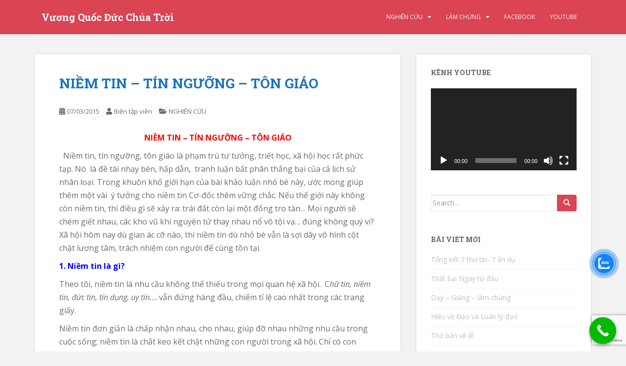

--- FILE ---
content_type: text/html; charset=UTF-8
request_url: https://vuongquocducchuatroi.net/niem-tin-tin-nguong-ton-giao/
body_size: 29907
content:
<!doctype html>
<!--[if !IE]>
<html class="no-js non-ie" dir="ltr" lang="en-US"
	prefix="og: https://ogp.me/ns#" > <![endif]-->
<!--[if IE 7 ]>
<html class="no-js ie7" dir="ltr" lang="en-US"
	prefix="og: https://ogp.me/ns#" > <![endif]-->
<!--[if IE 8 ]>
<html class="no-js ie8" dir="ltr" lang="en-US"
	prefix="og: https://ogp.me/ns#" > <![endif]-->
<!--[if IE 9 ]>
<html class="no-js ie9" dir="ltr" lang="en-US"
	prefix="og: https://ogp.me/ns#" > <![endif]-->
<!--[if gt IE 9]><!-->
<html class="no-js" dir="ltr" lang="en-US"
	prefix="og: https://ogp.me/ns#" > <!--<![endif]-->
<head>
<meta charset="UTF-8">
<meta name="viewport" content="width=device-width, initial-scale=1">
<meta name="theme-color" content="#da4453">
<link rel="profile" href="http://gmpg.org/xfn/11">

<title>NIỀM TIN – TÍN NGƯỠNG – TÔN GIÁO - Vương Quốc Đức Chúa Trời</title>

		<!-- All in One SEO 4.3.8 - aioseo.com -->
		<meta name="description" content="NIỀM TIN – TÍN NGƯỠNG – TÔN GIÁO Niềm tin, tín ngưỡng, tôn giáo là phạm trù tư tưởng, triết học, xã hội học rất phức tạp. Nó là đề tài nhạy bén, hấp dẫn, tranh luận bất phân thắng bại của cả lịch sử nhân loại. Trong khuôn khổ giới hạn của bài" />
		<meta name="robots" content="max-image-preview:large" />
		<link rel="canonical" href="https://vuongquocducchuatroi.net/niem-tin-tin-nguong-ton-giao/" />
		<meta name="generator" content="All in One SEO (AIOSEO) 4.3.8" />
		<meta property="og:locale" content="en_US" />
		<meta property="og:site_name" content="Vương Quốc Đức Chúa Trời - Hội Thánh Đức Chúa Trời" />
		<meta property="og:type" content="article" />
		<meta property="og:title" content="NIỀM TIN – TÍN NGƯỠNG – TÔN GIÁO - Vương Quốc Đức Chúa Trời" />
		<meta property="og:description" content="NIỀM TIN – TÍN NGƯỠNG – TÔN GIÁO Niềm tin, tín ngưỡng, tôn giáo là phạm trù tư tưởng, triết học, xã hội học rất phức tạp. Nó là đề tài nhạy bén, hấp dẫn, tranh luận bất phân thắng bại của cả lịch sử nhân loại. Trong khuôn khổ giới hạn của bài" />
		<meta property="og:url" content="https://vuongquocducchuatroi.net/niem-tin-tin-nguong-ton-giao/" />
		<meta property="article:published_time" content="2015-03-07T09:17:40+00:00" />
		<meta property="article:modified_time" content="2015-08-24T14:52:33+00:00" />
		<meta name="twitter:card" content="summary_large_image" />
		<meta name="twitter:title" content="NIỀM TIN – TÍN NGƯỠNG – TÔN GIÁO - Vương Quốc Đức Chúa Trời" />
		<meta name="twitter:description" content="NIỀM TIN – TÍN NGƯỠNG – TÔN GIÁO Niềm tin, tín ngưỡng, tôn giáo là phạm trù tư tưởng, triết học, xã hội học rất phức tạp. Nó là đề tài nhạy bén, hấp dẫn, tranh luận bất phân thắng bại của cả lịch sử nhân loại. Trong khuôn khổ giới hạn của bài" />
		<script type="application/ld+json" class="aioseo-schema">
			{"@context":"https:\/\/schema.org","@graph":[{"@type":"BlogPosting","@id":"https:\/\/vuongquocducchuatroi.net\/niem-tin-tin-nguong-ton-giao\/#blogposting","name":"NI\u1ec0M TIN \u2013 T\u00cdN NG\u01af\u1ee0NG \u2013 T\u00d4N GI\u00c1O - V\u01b0\u01a1ng Qu\u1ed1c \u0110\u1ee9c Ch\u00faa Tr\u1eddi","headline":"NI\u1ec0M TIN &#8211; T\u00cdN NG\u01af\u1ee0NG &#8211; T\u00d4N GI\u00c1O","author":{"@id":"https:\/\/vuongquocducchuatroi.net\/author\/admin\/#author"},"publisher":{"@id":"https:\/\/vuongquocducchuatroi.net\/#organization"},"datePublished":"2015-03-07T09:17:40+07:00","dateModified":"2015-08-24T14:52:33+07:00","inLanguage":"en-US","mainEntityOfPage":{"@id":"https:\/\/vuongquocducchuatroi.net\/niem-tin-tin-nguong-ton-giao\/#webpage"},"isPartOf":{"@id":"https:\/\/vuongquocducchuatroi.net\/niem-tin-tin-nguong-ton-giao\/#webpage"},"articleSection":"NGHI\u00caN C\u1ee8U"},{"@type":"BreadcrumbList","@id":"https:\/\/vuongquocducchuatroi.net\/niem-tin-tin-nguong-ton-giao\/#breadcrumblist","itemListElement":[{"@type":"ListItem","@id":"https:\/\/vuongquocducchuatroi.net\/#listItem","position":1,"item":{"@type":"WebPage","@id":"https:\/\/vuongquocducchuatroi.net\/","name":"Home","description":"Nhi\u1ec1u n\u0103m tr\u01b0\u1edbc, ch\u00fang t\u00f4i - m\u1ed9t nh\u00f3m M\u1ee5c s\u01b0 t\u01b0 gia d\u1ef1 ki\u1ebfn ra m\u1ed9t trang m\u1ea1ng , tham v\u1ecdng t\u1ed5 ch\u1ee9c m\u1ed9t h\u1ed9i ngh\u1ecb m\u1eddi c\u00e1c h\u1ecdc gi\u1ea3 tin L\u00e0nh, c\u00e1c vi\u1ec7n nghi\u00ean c\u1ee9u, c\u00e1c vi\u1ec7n th\u1ea7n h\u1ecdc.... c\u00f9ng nhau b\u00e0y t\u1ecf m\u1ecdi quan \u0111i\u1ec3m nh\u00ecn m\u1ecdi g\u00f3c \u0111\u1ed9 , h\u1ea7u tra x\u00e9t","url":"https:\/\/vuongquocducchuatroi.net\/"},"nextItem":"https:\/\/vuongquocducchuatroi.net\/niem-tin-tin-nguong-ton-giao\/#listItem"},{"@type":"ListItem","@id":"https:\/\/vuongquocducchuatroi.net\/niem-tin-tin-nguong-ton-giao\/#listItem","position":2,"item":{"@type":"WebPage","@id":"https:\/\/vuongquocducchuatroi.net\/niem-tin-tin-nguong-ton-giao\/","name":"NI\u1ec0M TIN - T\u00cdN NG\u01af\u1ee0NG - T\u00d4N GI\u00c1O","description":"NI\u1ec0M TIN \u2013 T\u00cdN NG\u01af\u1ee0NG \u2013 T\u00d4N GI\u00c1O Ni\u1ec1m tin, t\u00edn ng\u01b0\u1ee1ng, t\u00f4n gi\u00e1o l\u00e0 ph\u1ea1m tr\u00f9 t\u01b0 t\u01b0\u1edfng, tri\u1ebft h\u1ecdc, x\u00e3 h\u1ed9i h\u1ecdc r\u1ea5t ph\u1ee9c t\u1ea1p. N\u00f3 l\u00e0 \u0111\u1ec1 t\u00e0i nh\u1ea1y b\u00e9n, h\u1ea5p d\u1eabn, tranh lu\u1eadn b\u1ea5t ph\u00e2n th\u1eafng b\u1ea1i c\u1ee7a c\u1ea3 l\u1ecbch s\u1eed nh\u00e2n lo\u1ea1i. Trong khu\u00f4n kh\u1ed5 gi\u1edbi h\u1ea1n c\u1ee7a b\u00e0i","url":"https:\/\/vuongquocducchuatroi.net\/niem-tin-tin-nguong-ton-giao\/"},"previousItem":"https:\/\/vuongquocducchuatroi.net\/#listItem"}]},{"@type":"Organization","@id":"https:\/\/vuongquocducchuatroi.net\/#organization","name":"V\u01b0\u01a1ng Qu\u1ed1c \u0110\u1ee9c Ch\u00faa Tr\u1eddi","url":"https:\/\/vuongquocducchuatroi.net\/"},{"@type":"Person","@id":"https:\/\/vuongquocducchuatroi.net\/author\/admin\/#author","url":"https:\/\/vuongquocducchuatroi.net\/author\/admin\/","name":"Bi\u00ean t\u1eadp vi\u00ean"},{"@type":"WebPage","@id":"https:\/\/vuongquocducchuatroi.net\/niem-tin-tin-nguong-ton-giao\/#webpage","url":"https:\/\/vuongquocducchuatroi.net\/niem-tin-tin-nguong-ton-giao\/","name":"NI\u1ec0M TIN \u2013 T\u00cdN NG\u01af\u1ee0NG \u2013 T\u00d4N GI\u00c1O - V\u01b0\u01a1ng Qu\u1ed1c \u0110\u1ee9c Ch\u00faa Tr\u1eddi","description":"NI\u1ec0M TIN \u2013 T\u00cdN NG\u01af\u1ee0NG \u2013 T\u00d4N GI\u00c1O Ni\u1ec1m tin, t\u00edn ng\u01b0\u1ee1ng, t\u00f4n gi\u00e1o l\u00e0 ph\u1ea1m tr\u00f9 t\u01b0 t\u01b0\u1edfng, tri\u1ebft h\u1ecdc, x\u00e3 h\u1ed9i h\u1ecdc r\u1ea5t ph\u1ee9c t\u1ea1p. N\u00f3 l\u00e0 \u0111\u1ec1 t\u00e0i nh\u1ea1y b\u00e9n, h\u1ea5p d\u1eabn, tranh lu\u1eadn b\u1ea5t ph\u00e2n th\u1eafng b\u1ea1i c\u1ee7a c\u1ea3 l\u1ecbch s\u1eed nh\u00e2n lo\u1ea1i. Trong khu\u00f4n kh\u1ed5 gi\u1edbi h\u1ea1n c\u1ee7a b\u00e0i","inLanguage":"en-US","isPartOf":{"@id":"https:\/\/vuongquocducchuatroi.net\/#website"},"breadcrumb":{"@id":"https:\/\/vuongquocducchuatroi.net\/niem-tin-tin-nguong-ton-giao\/#breadcrumblist"},"author":{"@id":"https:\/\/vuongquocducchuatroi.net\/author\/admin\/#author"},"creator":{"@id":"https:\/\/vuongquocducchuatroi.net\/author\/admin\/#author"},"datePublished":"2015-03-07T09:17:40+07:00","dateModified":"2015-08-24T14:52:33+07:00"},{"@type":"WebSite","@id":"https:\/\/vuongquocducchuatroi.net\/#website","url":"https:\/\/vuongquocducchuatroi.net\/","name":"V\u01b0\u01a1ng Qu\u1ed1c \u0110\u1ee9c Ch\u00faa Tr\u1eddi","description":"H\u1ed9i Th\u00e1nh \u0110\u1ee9c Ch\u00faa Tr\u1eddi","inLanguage":"en-US","publisher":{"@id":"https:\/\/vuongquocducchuatroi.net\/#organization"}}]}
		</script>
		<!-- All in One SEO -->


<!-- This site is optimized with the Yoast SEO plugin v12.5.1 - https://yoast.com/wordpress/plugins/seo/ -->
<meta name="robots" content="max-snippet:-1, max-image-preview:large, max-video-preview:-1"/>
<link rel="canonical" href="https://vuongquocducchuatroi.net/niem-tin-tin-nguong-ton-giao/" />
<meta property="og:locale" content="en_US" />
<meta property="og:type" content="article" />
<meta property="og:title" content="NIỀM TIN - TÍN NGƯỠNG - TÔN GIÁO - Vương Quốc Đức Chúa Trời" />
<meta property="og:description" content="NIỀM TIN – TÍN NGƯỠNG – TÔN GIÁO   Niềm tin, tín ngưỡng, tôn giáo là phạm trù tư tưởng, triết học, xã hội học rất phức tạp. Nó  là đề tài nhạy bén, hấp dẫn,  tranh luận bất phân thắng bại của cả lịch sử nhân loại. Trong khuôn khổ giới hạn của bài &hellip;" />
<meta property="og:url" content="https://vuongquocducchuatroi.net/niem-tin-tin-nguong-ton-giao/" />
<meta property="og:site_name" content="Vương Quốc Đức Chúa Trời" />
<meta property="article:author" content="https://www.facebook.com/master.echpay" />
<meta property="article:section" content="NGHIÊN CỨU" />
<meta property="article:published_time" content="2015-03-07T16:17:40+07:00" />
<meta property="article:modified_time" content="2015-08-24T21:52:33+07:00" />
<meta property="og:updated_time" content="2015-08-24T21:52:33+07:00" />
<meta name="twitter:card" content="summary" />
<meta name="twitter:description" content="NIỀM TIN – TÍN NGƯỠNG – TÔN GIÁO   Niềm tin, tín ngưỡng, tôn giáo là phạm trù tư tưởng, triết học, xã hội học rất phức tạp. Nó  là đề tài nhạy bén, hấp dẫn,  tranh luận bất phân thắng bại của cả lịch sử nhân loại. Trong khuôn khổ giới hạn của bài [&hellip;]" />
<meta name="twitter:title" content="NIỀM TIN - TÍN NGƯỠNG - TÔN GIÁO - Vương Quốc Đức Chúa Trời" />
<script type='application/ld+json' class='yoast-schema-graph yoast-schema-graph--main'>{"@context":"https://schema.org","@graph":[{"@type":"WebSite","@id":"https://vuongquocducchuatroi.net/#website","url":"https://vuongquocducchuatroi.net/","name":"V\u01b0\u01a1ng Qu\u1ed1c \u0110\u1ee9c Ch\u00faa Tr\u1eddi","publisher":{"@id":"https://vuongquocducchuatroi.net/#/schema/person/"},"potentialAction":{"@type":"SearchAction","target":"https://vuongquocducchuatroi.net/?s={search_term_string}","query-input":"required name=search_term_string"}},{"@type":"WebPage","@id":"https://vuongquocducchuatroi.net/niem-tin-tin-nguong-ton-giao/#webpage","url":"https://vuongquocducchuatroi.net/niem-tin-tin-nguong-ton-giao/","inLanguage":"en-US","name":"NI\u1ec0M TIN - T\u00cdN NG\u01af\u1ee0NG - T\u00d4N GI\u00c1O - V\u01b0\u01a1ng Qu\u1ed1c \u0110\u1ee9c Ch\u00faa Tr\u1eddi","isPartOf":{"@id":"https://vuongquocducchuatroi.net/#website"},"datePublished":"2015-03-07T16:17:40+07:00","dateModified":"2015-08-24T21:52:33+07:00"},{"@type":"Article","@id":"https://vuongquocducchuatroi.net/niem-tin-tin-nguong-ton-giao/#article","isPartOf":{"@id":"https://vuongquocducchuatroi.net/niem-tin-tin-nguong-ton-giao/#webpage"},"author":{"@id":"https://vuongquocducchuatroi.net/#/schema/person/107d226695d3dc6cc7e6e604473df280"},"headline":"NI\u1ec0M TIN &#8211; T\u00cdN NG\u01af\u1ee0NG &#8211; T\u00d4N GI\u00c1O","datePublished":"2015-03-07T16:17:40+07:00","dateModified":"2015-08-24T21:52:33+07:00","commentCount":0,"mainEntityOfPage":{"@id":"https://vuongquocducchuatroi.net/niem-tin-tin-nguong-ton-giao/#webpage"},"publisher":{"@id":"https://vuongquocducchuatroi.net/#/schema/person/"},"articleSection":"NGHI\u00caN C\u1ee8U"},{"@type":["Person"],"@id":"https://vuongquocducchuatroi.net/#/schema/person/107d226695d3dc6cc7e6e604473df280","name":"Bi\u00ean t\u1eadp vi\u00ean","image":{"@type":"ImageObject","@id":"https://vuongquocducchuatroi.net/#authorlogo","url":"https://vuongquocducchuatroi.net/wp-content/uploads/2020/11/user-2-1-150x150.jpg","caption":"Bi\u00ean t\u1eadp vi\u00ean"},"description":"Trang m\u1ea1ng C\u01a1 \u0110\u1ed1c kh\u00f4ng ph\u00e2n bi\u1ec7t h\u1ec7 ph\u00e1i c\u00f9ng nhau nh\u00ecn l\u1ea1i th\u1ef1c tr\u1ea1ng thu\u1ed9c linh \u201c xem m\u00ecnh sa s\u00fat t\u1eeb \u0111\u00e2u\u201d m\u1ea1nh d\u1ea1n, can \u0111\u1ea3m nh\u00ecn s\u1ef1 th\u1eadt \u0111\u1ec3 \u201c L\u00e0m l\u1ea1i t\u1eeb \u0111\u1ea7u\u201d, l\u1ea5y l\u1ea1i ni\u1ec1m tin, nh\u1eadn l\u1ea1i s\u1ee9c s\u1ed1ng m\u1edbi.","sameAs":["https://www.facebook.com/master.echpay"]}]}</script>
<!-- / Yoast SEO plugin. -->

<link rel='dns-prefetch' href='//fonts.googleapis.com' />
<link rel='dns-prefetch' href='//s.w.org' />
<link rel="alternate" type="application/rss+xml" title="Vương Quốc Đức Chúa Trời &raquo; Feed" href="https://vuongquocducchuatroi.net/feed/" />
<link rel="alternate" type="application/rss+xml" title="Vương Quốc Đức Chúa Trời &raquo; Comments Feed" href="https://vuongquocducchuatroi.net/comments/feed/" />
<link rel="alternate" type="application/rss+xml" title="Vương Quốc Đức Chúa Trời &raquo; NIỀM TIN &#8211; TÍN NGƯỠNG &#8211; TÔN GIÁO Comments Feed" href="https://vuongquocducchuatroi.net/niem-tin-tin-nguong-ton-giao/feed/" />
		<!-- This site uses the Google Analytics by MonsterInsights plugin v8.10.0 - Using Analytics tracking - https://www.monsterinsights.com/ -->
							<script
				src="//www.googletagmanager.com/gtag/js?id=G-GBE7TSZFW7"  data-cfasync="false" data-wpfc-render="false" type="text/javascript" async></script>
			<script data-cfasync="false" data-wpfc-render="false" type="text/javascript">
				var mi_version = '8.10.0';
				var mi_track_user = true;
				var mi_no_track_reason = '';
				
								var disableStrs = [
										'ga-disable-G-GBE7TSZFW7',
															'ga-disable-UA-67916947-2',
									];

				/* Function to detect opted out users */
				function __gtagTrackerIsOptedOut() {
					for (var index = 0; index < disableStrs.length; index++) {
						if (document.cookie.indexOf(disableStrs[index] + '=true') > -1) {
							return true;
						}
					}

					return false;
				}

				/* Disable tracking if the opt-out cookie exists. */
				if (__gtagTrackerIsOptedOut()) {
					for (var index = 0; index < disableStrs.length; index++) {
						window[disableStrs[index]] = true;
					}
				}

				/* Opt-out function */
				function __gtagTrackerOptout() {
					for (var index = 0; index < disableStrs.length; index++) {
						document.cookie = disableStrs[index] + '=true; expires=Thu, 31 Dec 2099 23:59:59 UTC; path=/';
						window[disableStrs[index]] = true;
					}
				}

				if ('undefined' === typeof gaOptout) {
					function gaOptout() {
						__gtagTrackerOptout();
					}
				}
								window.dataLayer = window.dataLayer || [];

				window.MonsterInsightsDualTracker = {
					helpers: {},
					trackers: {},
				};
				if (mi_track_user) {
					function __gtagDataLayer() {
						dataLayer.push(arguments);
					}

					function __gtagTracker(type, name, parameters) {
						if (!parameters) {
							parameters = {};
						}

						if (parameters.send_to) {
							__gtagDataLayer.apply(null, arguments);
							return;
						}

						if (type === 'event') {
														parameters.send_to = monsterinsights_frontend.v4_id;
							var hookName = name;
							if (typeof parameters['event_category'] !== 'undefined') {
								hookName = parameters['event_category'] + ':' + name;
							}

							if (typeof MonsterInsightsDualTracker.trackers[hookName] !== 'undefined') {
								MonsterInsightsDualTracker.trackers[hookName](parameters);
							} else {
								__gtagDataLayer('event', name, parameters);
							}
							
														parameters.send_to = monsterinsights_frontend.ua;
							__gtagDataLayer(type, name, parameters);
													} else {
							__gtagDataLayer.apply(null, arguments);
						}
					}

					__gtagTracker('js', new Date());
					__gtagTracker('set', {
						'developer_id.dZGIzZG': true,
											});
										__gtagTracker('config', 'G-GBE7TSZFW7', {"forceSSL":"true"} );
															__gtagTracker('config', 'UA-67916947-2', {"forceSSL":"true"} );
										window.gtag = __gtagTracker;										(function () {
						/* https://developers.google.com/analytics/devguides/collection/analyticsjs/ */
						/* ga and __gaTracker compatibility shim. */
						var noopfn = function () {
							return null;
						};
						var newtracker = function () {
							return new Tracker();
						};
						var Tracker = function () {
							return null;
						};
						var p = Tracker.prototype;
						p.get = noopfn;
						p.set = noopfn;
						p.send = function () {
							var args = Array.prototype.slice.call(arguments);
							args.unshift('send');
							__gaTracker.apply(null, args);
						};
						var __gaTracker = function () {
							var len = arguments.length;
							if (len === 0) {
								return;
							}
							var f = arguments[len - 1];
							if (typeof f !== 'object' || f === null || typeof f.hitCallback !== 'function') {
								if ('send' === arguments[0]) {
									var hitConverted, hitObject = false, action;
									if ('event' === arguments[1]) {
										if ('undefined' !== typeof arguments[3]) {
											hitObject = {
												'eventAction': arguments[3],
												'eventCategory': arguments[2],
												'eventLabel': arguments[4],
												'value': arguments[5] ? arguments[5] : 1,
											}
										}
									}
									if ('pageview' === arguments[1]) {
										if ('undefined' !== typeof arguments[2]) {
											hitObject = {
												'eventAction': 'page_view',
												'page_path': arguments[2],
											}
										}
									}
									if (typeof arguments[2] === 'object') {
										hitObject = arguments[2];
									}
									if (typeof arguments[5] === 'object') {
										Object.assign(hitObject, arguments[5]);
									}
									if ('undefined' !== typeof arguments[1].hitType) {
										hitObject = arguments[1];
										if ('pageview' === hitObject.hitType) {
											hitObject.eventAction = 'page_view';
										}
									}
									if (hitObject) {
										action = 'timing' === arguments[1].hitType ? 'timing_complete' : hitObject.eventAction;
										hitConverted = mapArgs(hitObject);
										__gtagTracker('event', action, hitConverted);
									}
								}
								return;
							}

							function mapArgs(args) {
								var arg, hit = {};
								var gaMap = {
									'eventCategory': 'event_category',
									'eventAction': 'event_action',
									'eventLabel': 'event_label',
									'eventValue': 'event_value',
									'nonInteraction': 'non_interaction',
									'timingCategory': 'event_category',
									'timingVar': 'name',
									'timingValue': 'value',
									'timingLabel': 'event_label',
									'page': 'page_path',
									'location': 'page_location',
									'title': 'page_title',
								};
								for (arg in args) {
																		if (!(!args.hasOwnProperty(arg) || !gaMap.hasOwnProperty(arg))) {
										hit[gaMap[arg]] = args[arg];
									} else {
										hit[arg] = args[arg];
									}
								}
								return hit;
							}

							try {
								f.hitCallback();
							} catch (ex) {
							}
						};
						__gaTracker.create = newtracker;
						__gaTracker.getByName = newtracker;
						__gaTracker.getAll = function () {
							return [];
						};
						__gaTracker.remove = noopfn;
						__gaTracker.loaded = true;
						window['__gaTracker'] = __gaTracker;
					})();
									} else {
										console.log("");
					(function () {
						function __gtagTracker() {
							return null;
						}

						window['__gtagTracker'] = __gtagTracker;
						window['gtag'] = __gtagTracker;
					})();
									}
			</script>
				<!-- / Google Analytics by MonsterInsights -->
				<script type="text/javascript">
			window._wpemojiSettings = {"baseUrl":"https:\/\/s.w.org\/images\/core\/emoji\/13.0.0\/72x72\/","ext":".png","svgUrl":"https:\/\/s.w.org\/images\/core\/emoji\/13.0.0\/svg\/","svgExt":".svg","source":{"concatemoji":"https:\/\/vuongquocducchuatroi.net\/wp-includes\/js\/wp-emoji-release.min.js?ver=5.5.17"}};
			!function(e,a,t){var n,r,o,i=a.createElement("canvas"),p=i.getContext&&i.getContext("2d");function s(e,t){var a=String.fromCharCode;p.clearRect(0,0,i.width,i.height),p.fillText(a.apply(this,e),0,0);e=i.toDataURL();return p.clearRect(0,0,i.width,i.height),p.fillText(a.apply(this,t),0,0),e===i.toDataURL()}function c(e){var t=a.createElement("script");t.src=e,t.defer=t.type="text/javascript",a.getElementsByTagName("head")[0].appendChild(t)}for(o=Array("flag","emoji"),t.supports={everything:!0,everythingExceptFlag:!0},r=0;r<o.length;r++)t.supports[o[r]]=function(e){if(!p||!p.fillText)return!1;switch(p.textBaseline="top",p.font="600 32px Arial",e){case"flag":return s([127987,65039,8205,9895,65039],[127987,65039,8203,9895,65039])?!1:!s([55356,56826,55356,56819],[55356,56826,8203,55356,56819])&&!s([55356,57332,56128,56423,56128,56418,56128,56421,56128,56430,56128,56423,56128,56447],[55356,57332,8203,56128,56423,8203,56128,56418,8203,56128,56421,8203,56128,56430,8203,56128,56423,8203,56128,56447]);case"emoji":return!s([55357,56424,8205,55356,57212],[55357,56424,8203,55356,57212])}return!1}(o[r]),t.supports.everything=t.supports.everything&&t.supports[o[r]],"flag"!==o[r]&&(t.supports.everythingExceptFlag=t.supports.everythingExceptFlag&&t.supports[o[r]]);t.supports.everythingExceptFlag=t.supports.everythingExceptFlag&&!t.supports.flag,t.DOMReady=!1,t.readyCallback=function(){t.DOMReady=!0},t.supports.everything||(n=function(){t.readyCallback()},a.addEventListener?(a.addEventListener("DOMContentLoaded",n,!1),e.addEventListener("load",n,!1)):(e.attachEvent("onload",n),a.attachEvent("onreadystatechange",function(){"complete"===a.readyState&&t.readyCallback()})),(n=t.source||{}).concatemoji?c(n.concatemoji):n.wpemoji&&n.twemoji&&(c(n.twemoji),c(n.wpemoji)))}(window,document,window._wpemojiSettings);
		</script>
		<style type="text/css">
img.wp-smiley,
img.emoji {
	display: inline !important;
	border: none !important;
	box-shadow: none !important;
	height: 1em !important;
	width: 1em !important;
	margin: 0 .07em !important;
	vertical-align: -0.1em !important;
	background: none !important;
	padding: 0 !important;
}
</style>
	<link rel='stylesheet' id='dwqa-style-css'  href='https://vuongquocducchuatroi.net/wp-content/plugins/dw-question-answer/templates/assets/css/style.css?ver=180720161357' type='text/css' media='all' />
<link rel='stylesheet' id='dwqa-rtl-css'  href='https://vuongquocducchuatroi.net/wp-content/plugins/dw-question-answer/templates/assets/css/rtl.css?ver=180720161357' type='text/css' media='all' />
<link rel='stylesheet' id='flat-preloader-css'  href='https://vuongquocducchuatroi.net/wp-content/plugins/flat-preloader/assets/css/flat-preloader-public.css?ver=1.10.0' type='text/css' media='all' />
<link rel='stylesheet' id='orgseries-default-css-css'  href='https://vuongquocducchuatroi.net/wp-content/plugins/organize-series/orgSeries.css?ver=5.5.17' type='text/css' media='all' />
<link rel='stylesheet' id='cmoz-style-css'  href='https://vuongquocducchuatroi.net/wp-content/plugins/contact-me-on-zalo/assets/css/style-2.css?ver=1.0.4' type='text/css' media='all' />
<link rel='stylesheet' id='sparkling-bootstrap-css'  href='https://vuongquocducchuatroi.net/wp-content/themes/sparkling/assets/css/bootstrap.min.css?ver=5.5.17' type='text/css' media='all' />
<link rel='stylesheet' id='sparkling-icons-css'  href='https://vuongquocducchuatroi.net/wp-content/themes/sparkling/assets/css/fontawesome-all.min.css?ver=5.1.1.' type='text/css' media='all' />
<link rel='stylesheet' id='sparkling-fonts-css'  href='//fonts.googleapis.com/css?family=Open+Sans%3A400italic%2C400%2C600%2C700%7CRoboto+Slab%3A400%2C300%2C700&#038;ver=5.5.17' type='text/css' media='all' />
<link rel='stylesheet' id='sparkling-style-css'  href='https://vuongquocducchuatroi.net/wp-content/themes/sparkling/style.css?ver=2.4.2' type='text/css' media='all' />
<link rel='stylesheet' id='call-now-button-modern-style-css'  href='https://vuongquocducchuatroi.net/wp-content/plugins/call-now-button/resources/style/modern.css?ver=1.4.2' type='text/css' media='all' />
<script type="text/javascript">
            window._nslDOMReady = function (callback) {
                if ( document.readyState === "complete" || document.readyState === "interactive" ) {
                    callback();
                } else {
                    document.addEventListener( "DOMContentLoaded", callback );
                }
            };
            </script><script type='text/javascript' src='https://vuongquocducchuatroi.net/wp-content/plugins/google-analytics-for-wordpress/assets/js/frontend-gtag.min.js?ver=8.10.0' id='monsterinsights-frontend-script-js'></script>
<script data-cfasync="false" data-wpfc-render="false" type="text/javascript" id='monsterinsights-frontend-script-js-extra'>/* <![CDATA[ */
var monsterinsights_frontend = {"js_events_tracking":"true","download_extensions":"doc,pdf,ppt,zip,xls,docx,pptx,xlsx","inbound_paths":"[]","home_url":"https:\/\/vuongquocducchuatroi.net","hash_tracking":"false","ua":"UA-67916947-2","v4_id":"G-GBE7TSZFW7"};/* ]]> */
</script>
<script type='text/javascript' src='https://vuongquocducchuatroi.net/wp-includes/js/jquery/jquery.js?ver=1.12.4-wp' id='jquery-core-js'></script>
<script type='text/javascript' src='https://vuongquocducchuatroi.net/wp-content/themes/sparkling/assets/js/vendor/bootstrap.min.js?ver=5.5.17' id='sparkling-bootstrapjs-js'></script>
<script type='text/javascript' src='https://vuongquocducchuatroi.net/wp-content/themes/sparkling/assets/js/functions.js?ver=20180503' id='sparkling-functions-js'></script>
<link rel="https://api.w.org/" href="https://vuongquocducchuatroi.net/wp-json/" /><link rel="alternate" type="application/json" href="https://vuongquocducchuatroi.net/wp-json/wp/v2/posts/1534" /><link rel="EditURI" type="application/rsd+xml" title="RSD" href="https://vuongquocducchuatroi.net/xmlrpc.php?rsd" />
<meta name="generator" content="WordPress 5.5.17" />
<link rel='shortlink' href='https://vuongquocducchuatroi.net/?p=1534' />
<link rel="alternate" type="application/json+oembed" href="https://vuongquocducchuatroi.net/wp-json/oembed/1.0/embed?url=https%3A%2F%2Fvuongquocducchuatroi.net%2Fniem-tin-tin-nguong-ton-giao%2F" />
<link rel="alternate" type="text/xml+oembed" href="https://vuongquocducchuatroi.net/wp-json/oembed/1.0/embed?url=https%3A%2F%2Fvuongquocducchuatroi.net%2Fniem-tin-tin-nguong-ton-giao%2F&#038;format=xml" />

		<script>
		(function(h,o,t,j,a,r){
			h.hj=h.hj||function(){(h.hj.q=h.hj.q||[]).push(arguments)};
			h._hjSettings={hjid:2721324,hjsv:5};
			a=o.getElementsByTagName('head')[0];
			r=o.createElement('script');r.async=1;
			r.src=t+h._hjSettings.hjid+j+h._hjSettings.hjsv;
			a.appendChild(r);
		})(window,document,'//static.hotjar.com/c/hotjar-','.js?sv=');
		</script>
		<style type="text/css">.cfa { background-color: #8224e3; } .cfa-button:hover a {color: #8224e3;}.cfa-text { color: #ffffff;}.cfa-button {border-color: #ffffff; color: #ffffff;}h1, h2, h3, h4, h5, h6, .h1, .h2, .h3, .h4, .h5, .h6, .entry-title, .entry-title a {color: #1e73be;}.navbar.navbar-default, .navbar-default .navbar-nav .open .dropdown-menu > li > a {background-color: #da4453;}.navbar-default .navbar-nav > li:hover > a, .navbar-default .navbar-nav > li:focus-within > a, .navbar-nav > li:hover > .caret, .navbar-nav > li:focus-within > .caret, .navbar-default .navbar-nav.sparkling-mobile-menu > li.open > a, .navbar-default .navbar-nav.sparkling-mobile-menu > li.open > .caret, .navbar-default .navbar-nav > li:hover, .navbar-default .navbar-nav > li:focus-within, .navbar-default .navbar-nav > .active > a, .navbar-default .navbar-nav > .active > .caret, .navbar-default .navbar-nav > .active > a:hover, .navbar-default .navbar-nav > .active > a:focus, .navbar-default .navbar-nav > li > a:hover, .navbar-default .navbar-nav > li > a:focus, .navbar-default .navbar-nav > .open > a, .navbar-default .navbar-nav > .open > a:hover, .navbar-default .navbar-nav > .open > a:focus {color: #e2e2e2;}@media (max-width: 767px){ .navbar-default .navbar-nav > li.open > a, .navbar-default .navbar-nav > li.open > .caret { color: #e2e2e2 !important; } }.dropdown-menu {background-color: #ffffff;}body, .entry-content {color:}.entry-content {font-family: Open Sans;}.entry-content {font-size:16px}</style>		<style type="text/css">
				.navbar > .container .navbar-brand {
			color: #ffffff;
		}
		</style>
	<link rel="icon" href="https://vuongquocducchuatroi.net/wp-content/uploads/2013/10/cropped-seeing-the-kingdom-of-God-32x32.jpg" sizes="32x32" />
<link rel="icon" href="https://vuongquocducchuatroi.net/wp-content/uploads/2013/10/cropped-seeing-the-kingdom-of-God-192x192.jpg" sizes="192x192" />
<link rel="apple-touch-icon" href="https://vuongquocducchuatroi.net/wp-content/uploads/2013/10/cropped-seeing-the-kingdom-of-God-180x180.jpg" />
<meta name="msapplication-TileImage" content="https://vuongquocducchuatroi.net/wp-content/uploads/2013/10/cropped-seeing-the-kingdom-of-God-270x270.jpg" />
<style type="text/css">div.nsl-container[data-align="left"] {
    text-align: left;
}

div.nsl-container[data-align="center"] {
    text-align: center;
}

div.nsl-container[data-align="right"] {
    text-align: right;
}


div.nsl-container div.nsl-container-buttons a[data-plugin="nsl"] {
    text-decoration: none;
    box-shadow: none;
    border: 0;
}

div.nsl-container .nsl-container-buttons {
    display: flex;
    padding: 5px 0;
}

div.nsl-container.nsl-container-block .nsl-container-buttons {
    display: inline-grid;
    grid-template-columns: minmax(145px, auto);
}

div.nsl-container-block-fullwidth .nsl-container-buttons {
    flex-flow: column;
    align-items: center;
}

div.nsl-container-block-fullwidth .nsl-container-buttons a,
div.nsl-container-block .nsl-container-buttons a {
    flex: 1 1 auto;
    display: block;
    margin: 5px 0;
    width: 100%;
}

div.nsl-container-inline {
    margin: -5px;
    text-align: left;
}

div.nsl-container-inline .nsl-container-buttons {
    justify-content: center;
    flex-wrap: wrap;
}

div.nsl-container-inline .nsl-container-buttons a {
    margin: 5px;
    display: inline-block;
}

div.nsl-container-grid .nsl-container-buttons {
    flex-flow: row;
    align-items: center;
    flex-wrap: wrap;
}

div.nsl-container-grid .nsl-container-buttons a {
    flex: 1 1 auto;
    display: block;
    margin: 5px;
    max-width: 280px;
    width: 100%;
}

@media only screen and (min-width: 650px) {
    div.nsl-container-grid .nsl-container-buttons a {
        width: auto;
    }
}

div.nsl-container .nsl-button {
    cursor: pointer;
    vertical-align: top;
    border-radius: 4px;
}

div.nsl-container .nsl-button-default {
    color: #fff;
    display: flex;
}

div.nsl-container .nsl-button-icon {
    display: inline-block;
}

div.nsl-container .nsl-button-svg-container {
    flex: 0 0 auto;
    padding: 8px;
    display: flex;
    align-items: center;
}

div.nsl-container svg {
    height: 24px;
    width: 24px;
    vertical-align: top;
}

div.nsl-container .nsl-button-default div.nsl-button-label-container {
    margin: 0 24px 0 12px;
    padding: 10px 0;
    font-family: Helvetica, Arial, sans-serif;
    font-size: 16px;
    line-height: 20px;
    letter-spacing: .25px;
    overflow: hidden;
    text-align: center;
    text-overflow: clip;
    white-space: nowrap;
    flex: 1 1 auto;
    -webkit-font-smoothing: antialiased;
    -moz-osx-font-smoothing: grayscale;
    text-transform: none;
    display: inline-block;
}

div.nsl-container .nsl-button-google[data-skin="dark"] .nsl-button-svg-container {
    margin: 1px;
    padding: 7px;
    border-radius: 3px;
    background: #fff;
}

div.nsl-container .nsl-button-google[data-skin="light"] {
    border-radius: 1px;
    box-shadow: 0 1px 5px 0 rgba(0, 0, 0, .25);
    color: RGBA(0, 0, 0, 0.54);
}

div.nsl-container .nsl-button-apple .nsl-button-svg-container {
    padding: 0 6px;
}

div.nsl-container .nsl-button-apple .nsl-button-svg-container svg {
    height: 40px;
    width: auto;
}

div.nsl-container .nsl-button-apple[data-skin="light"] {
    color: #000;
    box-shadow: 0 0 0 1px #000;
}

div.nsl-container .nsl-button-facebook[data-skin="white"] {
    color: #000;
    box-shadow: inset 0 0 0 1px #000;
}

div.nsl-container .nsl-button-facebook[data-skin="light"] {
    color: #1877F2;
    box-shadow: inset 0 0 0 1px #1877F2;
}

div.nsl-container .nsl-button-apple div.nsl-button-label-container {
    font-size: 17px;
    font-family: -apple-system, BlinkMacSystemFont, "Segoe UI", Roboto, Helvetica, Arial, sans-serif, "Apple Color Emoji", "Segoe UI Emoji", "Segoe UI Symbol";
}

div.nsl-container .nsl-button-slack div.nsl-button-label-container {
    font-size: 17px;
    font-family: -apple-system, BlinkMacSystemFont, "Segoe UI", Roboto, Helvetica, Arial, sans-serif, "Apple Color Emoji", "Segoe UI Emoji", "Segoe UI Symbol";
}

div.nsl-container .nsl-button-slack[data-skin="light"] {
    color: #000000;
    box-shadow: inset 0 0 0 1px #DDDDDD;
}

div.nsl-container .nsl-button-tiktok[data-skin="light"] {
    color: #161823;
    box-shadow: 0 0 0 1px rgba(22, 24, 35, 0.12);
}


div.nsl-container .nsl-button-kakao {
    color: rgba(0, 0, 0, 0.85);
}

.nsl-clear {
    clear: both;
}

.nsl-container {
    clear: both;
}

/*Button align start*/

div.nsl-container-inline[data-align="left"] .nsl-container-buttons {
    justify-content: flex-start;
}

div.nsl-container-inline[data-align="center"] .nsl-container-buttons {
    justify-content: center;
}

div.nsl-container-inline[data-align="right"] .nsl-container-buttons {
    justify-content: flex-end;
}


div.nsl-container-grid[data-align="left"] .nsl-container-buttons {
    justify-content: flex-start;
}

div.nsl-container-grid[data-align="center"] .nsl-container-buttons {
    justify-content: center;
}

div.nsl-container-grid[data-align="right"] .nsl-container-buttons {
    justify-content: flex-end;
}

div.nsl-container-grid[data-align="space-around"] .nsl-container-buttons {
    justify-content: space-around;
}

div.nsl-container-grid[data-align="space-between"] .nsl-container-buttons {
    justify-content: space-between;
}

/* Button align end*/

/* Redirect */

#nsl-redirect-overlay {
    display: flex;
    flex-direction: column;
    justify-content: center;
    align-items: center;
    position: fixed;
    z-index: 1000000;
    left: 0;
    top: 0;
    width: 100%;
    height: 100%;
    backdrop-filter: blur(1px);
    background-color: RGBA(0, 0, 0, .32);;
}

#nsl-redirect-overlay-container {
    display: flex;
    flex-direction: column;
    justify-content: center;
    align-items: center;
    background-color: white;
    padding: 30px;
    border-radius: 10px;
}

#nsl-redirect-overlay-spinner {
    content: '';
    display: block;
    margin: 20px;
    border: 9px solid RGBA(0, 0, 0, .6);
    border-top: 9px solid #fff;
    border-radius: 50%;
    box-shadow: inset 0 0 0 1px RGBA(0, 0, 0, .6), 0 0 0 1px RGBA(0, 0, 0, .6);
    width: 40px;
    height: 40px;
    animation: nsl-loader-spin 2s linear infinite;
}

@keyframes nsl-loader-spin {
    0% {
        transform: rotate(0deg)
    }
    to {
        transform: rotate(360deg)
    }
}

#nsl-redirect-overlay-title {
    font-family: -apple-system, BlinkMacSystemFont, "Segoe UI", Roboto, Oxygen-Sans, Ubuntu, Cantarell, "Helvetica Neue", sans-serif;
    font-size: 18px;
    font-weight: bold;
    color: #3C434A;
}

#nsl-redirect-overlay-text {
    font-family: -apple-system, BlinkMacSystemFont, "Segoe UI", Roboto, Oxygen-Sans, Ubuntu, Cantarell, "Helvetica Neue", sans-serif;
    text-align: center;
    font-size: 14px;
    color: #3C434A;
}

/* Redirect END*/</style>	<div id="flat-preloader-overlay" class="fpo-default">
		
		<img src="https://vuongquocducchuatroi.net/wp-content/plugins/flat-preloader/assets/img/flat/flat_8.gif" alt="">
		<small></small>

			</div>
	<style id="wpforms-css-vars-root">
				:root {
					--wpforms-field-border-radius: 3px;
--wpforms-field-background-color: #ffffff;
--wpforms-field-border-color: rgba( 0, 0, 0, 0.25 );
--wpforms-field-text-color: rgba( 0, 0, 0, 0.7 );
--wpforms-label-color: rgba( 0, 0, 0, 0.85 );
--wpforms-label-sublabel-color: rgba( 0, 0, 0, 0.55 );
--wpforms-label-error-color: #d63637;
--wpforms-button-border-radius: 3px;
--wpforms-button-background-color: #066aab;
--wpforms-button-text-color: #ffffff;
--wpforms-field-size-input-height: 43px;
--wpforms-field-size-input-spacing: 15px;
--wpforms-field-size-font-size: 16px;
--wpforms-field-size-line-height: 19px;
--wpforms-field-size-padding-h: 14px;
--wpforms-field-size-checkbox-size: 16px;
--wpforms-field-size-sublabel-spacing: 5px;
--wpforms-field-size-icon-size: 1;
--wpforms-label-size-font-size: 16px;
--wpforms-label-size-line-height: 19px;
--wpforms-label-size-sublabel-font-size: 14px;
--wpforms-label-size-sublabel-line-height: 17px;
--wpforms-button-size-font-size: 17px;
--wpforms-button-size-height: 41px;
--wpforms-button-size-padding-h: 15px;
--wpforms-button-size-margin-top: 10px;

				}
			</style>
</head>

<body class="post-template-default single single-post postid-1534 single-format-standard flat-preloader-active group-blog">
<a class="sr-only sr-only-focusable" href="#content">Skip to main content</a>
<div id="page" class="hfeed site">

	<header id="masthead" class="site-header" role="banner">
		<nav class="navbar navbar-default
		" role="navigation">
			<div class="container">
				<div class="row">
					<div class="site-navigation-inner col-sm-12">
						<div class="navbar-header">


														<div id="logo">
															<p class="site-name">																		<a class="navbar-brand" href="https://vuongquocducchuatroi.net/" title="Vương Quốc Đức Chúa Trời" rel="home">Vương Quốc Đức Chúa Trời</a>
																</p>																													</div><!-- end of #logo -->

							<button type="button" class="btn navbar-toggle" data-toggle="collapse" data-target=".navbar-ex1-collapse">
								<span class="sr-only">Toggle navigation</span>
								<span class="icon-bar"></span>
								<span class="icon-bar"></span>
								<span class="icon-bar"></span>
							</button>
						</div>



						<div class="collapse navbar-collapse navbar-ex1-collapse"><ul id="menu-main-menu" class="nav navbar-nav"><li id="menu-item-123" class="menu-item menu-item-type-taxonomy menu-item-object-category current-post-ancestor current-menu-parent current-post-parent menu-item-has-children menu-item-123 dropdown"><a href="https://vuongquocducchuatroi.net/nghien-cuu/">NGHIÊN CỨU</a><span class="caret sparkling-dropdown"></span>
<ul role="menu" class=" dropdown-menu">
	<li id="menu-item-2630" class="menu-item menu-item-type-taxonomy menu-item-object-series menu-item-2630"><a href="https://vuongquocducchuatroi.net/loat-bai-nghien-cuu/mon-do-hoa/">MÔN ĐỒ HÓA</a></li>
	<li id="menu-item-2631" class="menu-item menu-item-type-post_type menu-item-object-post menu-item-2631"><a href="https://vuongquocducchuatroi.net/ban-nga-toan-tap/">BẢN NGÃ</a></li>
	<li id="menu-item-3169" class="menu-item menu-item-type-post_type menu-item-object-post menu-item-3169"><a href="https://vuongquocducchuatroi.net/hoi-thanh-cua-duc-chua-troi-phan-a-hoi-thanh-pho-thong/">HỘI THÁNH CỦA ĐỨC CHÚA TRỜI</a></li>
	<li id="menu-item-2618" class="menu-item menu-item-type-post_type menu-item-object-post menu-item-2618"><a href="https://vuongquocducchuatroi.net/vuong-quoc-duc-chua-troi-toan-bo/">VƯƠNG QUỐC ĐỨC CHÚA TRỜI</a></li>
	<li id="menu-item-3170" class="menu-item menu-item-type-post_type menu-item-object-post menu-item-3170"><a href="https://vuongquocducchuatroi.net/lich-trinh-chua-tai-lam-toan-tap-2/">LỊCH TRÌNH CHÚA TÁI LÂM &#038; 1000 NĂM BÌNH AN</a></li>
	<li id="menu-item-2619" class="menu-item menu-item-type-post_type menu-item-object-post menu-item-2619"><a href="https://vuongquocducchuatroi.net/phuc-hung-va-mua-gat/">PHỤC HƯNG &#038; MÙA GẶT</a></li>
</ul>
</li>
<li id="menu-item-1843" class="menu-item menu-item-type-taxonomy menu-item-object-category menu-item-has-children menu-item-1843 dropdown"><a href="https://vuongquocducchuatroi.net/lam-chung/">LÀM CHỨNG</a><span class="caret sparkling-dropdown"></span>
<ul role="menu" class=" dropdown-menu">
	<li id="menu-item-2661" class="menu-item menu-item-type-post_type menu-item-object-post menu-item-2661"><a href="https://vuongquocducchuatroi.net/chuyen-bay-gio-moi-ke/">CHUYỆN BÂY GIỜ MỚI KỂ</a></li>
</ul>
</li>
<li id="menu-item-3127" class="menu-item menu-item-type-custom menu-item-object-custom menu-item-3127"><a href="https://www.facebook.com/groups/hanhtrinhductin">Facebook</a></li>
<li id="menu-item-3357" class="menu-item menu-item-type-custom menu-item-object-custom menu-item-3357"><a href="https://www.youtube.com/channel/UC_RDR-02Fvsut92pY4-Z8bQ">Youtube</a></li>
</ul></div>


					</div>
				</div>
			</div>
		</nav><!-- .site-navigation -->
	</header><!-- #masthead -->

	<div id="content" class="site-content">

		<div class="top-section">
								</div>

		<div class="container main-content-area">
						<div class="row side-pull-left">
				<div class="main-content-inner col-sm-12 col-md-8">

	<div id="primary" class="content-area">
		<main id="main" class="site-main" role="main">

		<article id="post-1534" class="post-1534 post type-post status-publish format-standard hentry category-nghien-cuu">
		<div class="post-inner-content">
		<header class="entry-header page-header">

			<h1 class="entry-title ">NIỀM TIN &#8211; TÍN NGƯỠNG &#8211; TÔN GIÁO</h1>

			<div class="entry-meta">
				<span class="posted-on"><i class="fa fa-calendar-alt"></i> <a href="https://vuongquocducchuatroi.net/niem-tin-tin-nguong-ton-giao/" rel="bookmark"><time class="entry-date published" datetime="2015-03-07T16:17:40+07:00">07/03/2015</time><time class="updated" datetime="2015-08-24T21:52:33+07:00">24/08/2015</time></a></span><span class="byline"> <i class="fa fa-user"></i> <span class="author vcard"><a class="url fn n" href="https://vuongquocducchuatroi.net/author/admin/">Biên tập viên</a></span></span>
								<span class="cat-links"><i class="fa fa-folder-open"></i>
				 <a href="https://vuongquocducchuatroi.net/nghien-cuu/" rel="category tag">NGHIÊN CỨU</a>				</span>
								
			</div><!-- .entry-meta -->
		</header><!-- .entry-header -->

		<div class="entry-content">
			<p style="text-align: center;"><span style="color: #ff0000;"><strong>NIỀM TIN – TÍN NGƯỠNG – TÔN GIÁO</strong></span></p>
<p>  Niềm tin, tín ngưỡng, tôn giáo là phạm trù tư tưởng, triết học, xã hội học rất phức tạp. Nó  là đề tài nhạy bén, hấp dẫn,  tranh luận bất phân thắng bại của cả lịch sử nhân loại.<span id="more-1534"></span> Trong khuôn khổ giới hạn của bài khảo luận nhỏ bé này, ước mong giúp thêm một vài  ý tưởng cho niềm tin Cơ-đốc thêm vững chắc. Nếu thế giới này không còn niềm tin, thì điều gì sẽ xảy ra: trái đất còn lại một đống tro tàn… Mọi người sẽ chém giết nhau, các kho vũ khí nguyên tử thay nhau nổ vô tội vạ… đúng không quý vị? Xã hội hôm nay dù gian ác cỡ nào, thì niềm tin dù nhỏ bé vẫn là sợi dây vô hình cột chặt lương tâm, trách nhiệm con người để cùng tồn tại.</p>
<p><span style="color: #0000ff;"><strong>1. Niềm tin là gì?</strong></span></p>
<p>Theo tôi, niềm tin là nhu cầu không thể thiếu trong mọi quan hệ xã hội.  C<em>hữ tin, niềm tin, đức tin, tín dụng, uy</em> <em>tín…</em>. vẫn đứng hàng đầu, chiếm tỉ lệ cao nhất trong các trang giấy.</p>
<p>Niềm tin đơn giản là chấp nhận nhau, cho nhau, giúp đỡ nhau những nhu cầu trong cuộc sống; niềm tin là chất keo kết chặt những con người trong xã hội. Chỉ có con người mới có niềm tin và ý thức niềm tin.</p>
<p>Niềm tin cũng là thước đo giá trị con người, mức độ văn minh- văn hóa &#8211; đạo đức của một cộng đồng hay xã hội. Chỉ số niềm tin trong ngân hàng quyết định kinh tế của một cty hay một quốc gia. Tin rồi yêu , yêu rồi trao thân gởi phận;  tin rồi cho mượn, cho vay… tin rồi trao đổi hàng hóa, ký hiệp ước hợp đồng; lập các khối…</p>
<p>Cổ nhân có câu :&#8221; Mất tiền là chưa mất chi cả; mất bạn bè chỉ mới mất một nữa. Còn mất niềm tin là mất tất cả&#8221;.</p>
<p>Tôi tin ông chủ sẽ trả lương cuối tháng; tôi làm công nhân cho ông Tôi tin máy bay không rơi, tôi mua vé lên máy bay theo giờ, theo địa chỉ… Tôi tin ngày mai vẫn còn sống nên đầu tư việc này việc khác&#8230;</p>
<p>Trong kinh doanh, niềm tin đứng hàng đầu, có người định nghĩa khái quát: <em> “ Niềm tin là tư bản vô hạn- không niềm tin là đại họa hơn sóng thần kép”.</em></p>
<p>Trong cuộc sống, tin rồi bị bội tín, thất tín; <em>“trao duyên lầm tướng</em> <em>cướp”</em>….</p>
<p>Nếu cho chúng ta một điều ước để định cư một nước nào đó; tôi tin không ai chọn Trung quốc hay Ai cập; mà Hoa kỳ là ưu tiên một, đến các quốc gia Bắc âu. Đơn giản người ta tin các nước đó giàu có, tự do-dân chủ-nhân quyền. Dĩ nhiên có nhiều người vào được nơi đó, cũng phải gặp lắm điều không may.</p>
<p>Trung cọng hiện niềm tin chỉ còn trên môi miệng. Hậu quả sẽ không lường được. Hàng hóa mọi người đã khũng khiếp, ngay cả dân trong nước. Họ không còn tự trọng,  mượn cả thương hiệu Việt nam để lừa dối khách hàng.. hết biết.</p>
<p>Dù thất tín; thì con người cũng phải cần nhau; dù bội tín, thì niềm tin nhỏ bé cũng là nhu cầu cuộc sống, thực tiễn của cuộc đời.Có bản nhạc &#8221; xin hãy nói yêu em dù chỉ là lời giả dối&#8221; . Sự thất tín của con người, báo động  kinh khũng như vậy.</p>
<p>Nếu không có bội tín, không có sai lầm, thì đâu còn là con người xác thịt, xã hội loài người;  là thiên đàng rồi; Chúa đã tái lâm rồi; đâu cần nói niềm tin cho tốn giấy mực.Bội tín càng nhiều; niềm tin thêm giá trị.</p>
<p>Niềm tin đúng nghĩa cần thiết biết dường bao? vâng đâu là niềm tin chân thật? đâu là mê tín ? xin đọc bài Niềm tin và mê tín cùng trang mạng.</p>
<p>Nếu người yêu người sống để yêu nhau, thì chủ nghĩa cọng sản đã phủ khắp địa cầu; nếu 4 tốt và 16 chữ vàng giữ vẹn lời thề &#8221; Tình yêu thương mến thuong&#8221; thì đâu còn đấu tranh giành dật biển đông&#8230;Bội tín cũng là nét đặc trưng của con người xác thịt đã bán cho tội lỗi. Nói như triết gia hiện sinh &#8221; Người với người là loài sói&#8221;</p>
<p>&nbsp;</p>
<p><span style="color: #0000ff;"><strong>2. Tín ngưỡng là gì? </strong></span></p>
<p>Niềm tin đã phức tạp, giờ tín ngưỡng lại rắc rối bội phần. Có thể khái quát tín ngưỡng là “tin và thờ lạy”. <em>Tin</em> là gốc, <em>ngưỡng</em> là biểu hiện thờ lạy  <em>Tin</em> sẽ dẫn đến <em>yêu, </em>yêu dẫn đến <em>kính,</em> kính dẫn đến <em>ngưỡng</em>, ngưỡng dẫn đến <em>thờ lạy.</em></p>
<p>Đây là quy trình khép kín của đời sống tâm linh. Con người là một hữu thể tâm linh.Tâm linh sẽ sản sinh tín ngưỡng. Con người sáng tạo ra tín ngưỡng- tạo ra được các thánh-các thần, cả Ngọc Hoàng Thượng Đế.</p>
<p>&nbsp;</p>
<p><strong>Nguồn gốc tín ngưỡng</strong></p>
<p><span style="color: #000000;">Có nhiều nguồn gốc, nhiều nguyên nhân tạo ra tín ngưỡng; mỗi người có cả trăm, cả ngàn tín ngưỡng khác nhau (đa thần giáo). Tôi chỉ đưa ra một số yếu tố quan trọng</span></p>
<p><span style="color: #800080;"><strong>a. Sợ hãi cũng tạo ra tín ngưỡng</strong></span></p>
<p>Con người sơ khai nhỏ bé đứng trước vũ trụ bao la, với biết bao hiện tượng thiên nhiên đe dọa mạng sống như: sấm, chớp, biển lớn, rừng sâu, mưa nắng, yêu ghét, cọp ,beo ,rắn, chuột.. . Tất cả cũng sẽ trở thành thần, thành  thánh : vì sợ bị hại, nên tạo ra tín ngưỡng cầu may, để trấn an lương tâm. Cúng lạy như một dạng hối lộ cho thánh thần mà mình tưởng tượng; mong được sống yên ổn, bình an. Ước mong  quỷ thần phù hộ…</p>
<p><span style="color: #800080;"><strong>b. Tin kính tạo ra tín ngưỡng:</strong></span></p>
<p>Hiếu kính cha mẹ, nhớ ơn tổ tiên tạo ra tín ngưỡng. Tín ngưỡng phát sinh các nghi lễ, giáo lễ, giáo điều,  triết lý tư tưởng hiếu kính… Như thờ lạy ông bà; thờ lạy người có công với tổ quốc.Biểu hiện đủ kiểu tùy theo từng vùng miền dân tộc.</p>
<p>Từ thái độ hiếu kính, thờ lạy, tiến thêm một bước hy vọng ông bà, tổ tiên phù hộ, độ trì làm ăn may mắn, hạnh phúc dài lâu. Hội trao ấn đền Trần, hội Thánh Gióng; hái lộc đầu năm….</p>
<p>Những người đi biển gặp nạn, thỉnh thoảng cá voi đến cứu; từ đó họ cho rằng cá voi là vị “Thần”, tôn  biệt danh “cá Ông”. Từ đó, họ tôn kính, lập bàn thờ, lập nghĩa trang thờ lạy xác cá ông.</p>
<p>Riêng ở Nhật Bản, các nước phương Tây thì đánh bắt cá voi lấy xương thịt, vi cá voi làm thực phẩm hay dược phẩm….</p>
<p>Hiếu kính tạo ra triết lý cao sâu <em>“ Sống cái nhà thác cái mồ</em>.. <em>không mả đố ả làm nên”..</em>…Họa xạ thiêm túc; theo mấy ông pháp sư thầy bói, thầy địa vẽ thêm đủ thứ kiểu mê tín : nào mả động, mả phát; mả quay hướng nam, xoay hướng bắc, dời mả, tạ mả, đốt vàng bạc, cúng đủ các lễ …Làm  lăng, xây miếu; tạ lăng- tạ mả, cúng bái đủ kiểu lễ mê tín, dị đoan , phi khoa học tốn kém…</p>
<p>Ông Trần hưng Đạo chỉ là nhà yêu nước, một anh hùng dân tộc. Phong cho ông thành Thánh “ Đức Thánh Trần” rồi lập đền thờ lạy … Ông Khổng Tử một nhà giáo dục, một triết gia cách mạng thuộc hệ vô thần.</p>
<p>Đương thời mô đệ ông chất vấn ông: Đối với ma quỷ thì phải làm gì? Ông đã trả lời</p>
<p><em>“đối với quỷ thần thì kính nhi viễn chi “ – Kính trọng, nhưng phải xa lánh</em>”</p>
<p>Xin đừng  được đưa ông  lên bàn thờ làm giáo chủ bất đắc dĩ tội nghiệp ông lắm.</p>
<p>Ông Phật Thích Ca cũng vậy; ông là nhà giáo dục, một nhà cách mạng xã hội. Ông chán cảnh bóc lột thối nát vua cha Tinh Phạn vương, ông đi tìm chân lý để thoát cảnh bất công thối nát; sinh lão bịnh tử. ông không phải là một giáo chủ tôn giáo- ông không chủ trương thờ lạy theo lối tín ngưỡng tôn giáo…</p>
<p>Tín ngưỡng, tôn giáo phật giáo ngày nay là do các đệ tử của ông sáng tác; Hệ thống tín lý là tổng hợp Nho giáo- Lão giáo &#8211; Tà thuật giáo, cùng với các triết lý của con người trải qua mọi thới đại. Phật giáo gọi là một tôn giáo hổn hợp. Một bài thơ có thể là bài kinh.</p>
<p>Đọc : Tập san tư tưởng số 4 của Đại học Vạn Hạnh xuất bản năm 1974 “ Phật giáo không phải là một tôn giáo”. Cho nên  Phật giáo Tích lan, phật giáo Trung hoa, Việt nam đều khác nhau. Tất cả không giống  giáo lý- triết lý  Thích Ca Mâu ni.</p>
<p>Triết gia Socrate Hy-Lạp cùng thời với Khổng tử trung Hoa, Tất Đạt Đa Tích Lan Ấn độ. Nhưng người Hy lạp họ không thờ lạy Socrate, vì dân trí cao, tín ngưỡng cơ-đốc đã hình thành trong xã hội.</p>
<p><span style="color: #800080;"><strong>c. Hy vọng cũng tạo ra tín ngưỡng</strong></span></p>
<p>Các vua Tàu ngày xưa thích lấy danh hiệu <em>“Thuận thiên”,</em> ước mong mưa thuận gió hòa; thuận Trời, hòa đất; mong xã tắc bình an; muôn dân ấm no hạnh phúc. Từ đó tạo ra tín ngưỡng cầu Thiên hay vọng Thiên : cầu an, cầu phúc, cầu vũ, cầu đủ thứ… Lễ tế Nam Dao là hình thái mô phỏng của các vua Tàu; cầu mong &#8211; hy vọng tốt đẹp ( Thiên phước).</p>
<p>Hàng ngày đứng trước bầu trời khấn nguyện <em>“ lạy trời, lạy đất; lạy Phật thánh, ông táo, ông địa bằng đất sét; cùng những kẻ khuất mặt</em> <em>ma quỷ …”</em> xin cho con được bình an, mua may bán đắc&#8230;</p>
<p>Trước đây,  tôi cũng đa thần giáo : trước khi đi thi tú tài, tôi thắp nhang vái lạy từ bàn thờ nhà, ông táo, ông địa; ra mồ mả tổ tiên; mong ông bà phù hộ cho thi đậu.</p>
<p>Hai người yêu nhau phải coi tuổi, coi ngày… lễ hỏi lễ cưới đúng bài vở, nhưng vẫn bỏ nhau, ngoại tình lia lịa…</p>
<p>Từ Adam cho tới Môi-se sự thờ lạy Đức Chúa Trời mang tính tín ngưỡng: Tin và cầu khẩn. Ở đây tôi bàn bản chất tín ngưỡng; còn tín ngưỡng đúng hay sai; tin đúng hay mê tín là vấn đề khác. Xem bài đức tin và mê tín cùng trang mạng.  Adam cầu khẩn danh Giê-hô-va; Áp-ra-ham- Y-sác- Gia-cốp đi đến đâu,  lấy mấy cục đá lập bàn thờ cầu khẩn danh Giê-hô-va Đức Chúa Trời…</p>
<p>Tân ước Chúa Jesus cũng chỉ cho phép <strong>Hội thánh thực hiện niềm</strong> <strong>tin , niềm tin mang tính chất tín ngưỡng</strong> : <strong>tin và làm theo- thờ lạy. </strong>Công vụ sứ đồ số lượng tín đồ hàng chục ngàn , nhưng họ đâu xây nhà thờ; không phải không có tiền . Họ chỉ thể hiện niềm tin: hàng ngày cầu nguyện, bẽ bánh, nhóm học tập lời các sứ đồ.</p>
<p>Các hệ phái ngày nay, đã làm sai lệch tính chất niềm tin thành những tổ chức tôn giáo giống các tổ chức ngoại giáo hay tổ chức loài người.<strong> Họ lấy điều răn loài người pha trộn lời Chúa thành đạo rối.</strong></p>
<p><em>“</em><em><sup>8</sup></em><em> Nhưng nói làm sao? Đạo ở gần ngươi, ở trong miệng và trong lòng ngươi. Ấy là đạo đức tin mà chúng ta giảng dạy. </em><em><sup>9</sup></em><em> Vậy nếu miệng ngươi xưng Đức Chúa Jêsus ra và lòng ngươi tin rằng Đức Chúa Trời đã khiến Ngài từ kẻ chết sống lại, thì ngươi sẽ được cứu; </em><em><sup>10</sup></em><em> vì tin bởi trong lòng mà được sự công bình, còn bởi miệng làm chứng mà được sự cứu rỗi ». </em>Rôma 10 : 8</p>
<p>Đạo Đức Chúa Trời vốn đơn giản, Hội thánh Đức Chúa Trời khởi sự là tín ngưỡng; nhưng con người đã làm cho phức tạp- sản sinh hàng ngàn hệ phái; tạo ra một thị trường tôn giáo hổn loạn.</p>
<p><strong> </strong><strong>Tóm lại:</strong><strong> </strong> Con người là một hữu thể  tâm linh; tâm linh tạo ra tín ngưỡng; tín ngưỡng tạo ra tín lý, triết lý, giáo nghi &#8211; giáo lễ muôn màu muôn vẻ. Càng giàu có tín ngưỡng càng thêm lên.Tín ngưỡng là nhu cầu không thể thiếu; không ai vô thần hết.</p>
<p><span style="color: #0000ff;"><strong>3. Tôn giáo là gì?</strong></span></p>
<p>Có thể nói lịch sử nhân loại là lịch sử của tín ngưỡng –tôn giáo. Con người có thể thiếu ăn; không thể thiếu tín ngưỡng tôn giáo. Chủ nghĩa Mác- Lê-nin đã sai lầm khi cho rằng : &#8220;sở dĩ tôn giáo tồn tại là do nghèo khổ, lạc hậu, thiếu văn minh- khoa học. Khi xã hội phát triển, giàu có- văn minh tiến bộ; tôn giáo tự triệt tiêu&#8221;</p>
<p>Sai lầm chủ nghĩa Mác- Lê-nin và một số nền thần học bảo thủ cho rằng : con người chỉ có 2 phần : <strong>Phần xác</strong> và <strong>phần hồn</strong>. Họ không hiểu con người có cả <strong>tâm linh</strong>. Chỉ có Kinh thánh, Chúa cho chúng ta thấy rỏ con người có 3 phần : Tâm linh-tâm hồn và thân thể. Thân thể là phần ngoài biểu hiện tâm linh bên trong.</p>
<p>Tôn giáo là gì? Có hàng trăm quan niệm, hàng ngàn định nghĩa khác nhau! Không ai biết hết; thông kê hết loài người có bao nhiêu tôn giáo.</p>
<p>Niềm tin tạo ra tín ngưỡng; tín ngưỡng sản sinh tôn giáo. Tôn giáo là hậu quả phải đến; nó là nhu cầu không thể thiếu của con người và xã hội loài người.</p>
<p>Trước đây, người cộng sản tưởng là vô thần; nhưng thật không ai vô thần hết. Vô thần là biến tướng của hữu thần : thờ chính mình hay đảng của mình. Khi tín ngưỡng hình thành phát triển thành hệ thống : &#8211; Có triết lý, giáo lý, tín điều, giáo điều, giáo nghi- giáo lễ.. &#8211; chánh, có nhà cửa; cần nhu cần quản trị &#8211; Có giai cấp tế lễ, tăng lữ &#8230;</p>
<p><strong>Tín ngưỡng</strong> hình  thành <strong>tôn giáo.</strong> Có thể định nghĩa khái quát</p>
<p><em>“ Tôn giáo là một hệ thống tín ngưỡng được hoàn thiện tổ chức có giáo nghi- giáo lễ- giáo điều; có trụ sở- tài chánh và ban điều hành, có tín đồ đông đảo, rộng khắp- ảnh hưởng nhất định trong xã hội&#8221;</em></p>
<p>Có những tôn giáo hình thành do nhu cầu chính trị, hay mô phỏng một tôn giáo tiền khu. Ví dụ : Hội thánh Cao đài tây ninh, hay Hồi giáo&#8230; Sự hình thành phát triển giống như một tổ chức dảng phái chính trị, không cần thông qua tín ngưỡng.</p>
<p>Từ Adam cho đến Môi-se; đạo Đức Chúa Trời mang tính chất tin ngưỡng. Khi Môi-se dẫn dân sự vào đồng vắng; vào Ca-na-an. Tín ngưỡng thờ Đức  Chúa Trời  thành tôn giáo gọi là Do-Thái-giáo. &#8211; Do Thái Giáo có lều tạm, Đền tạm, rồi đền thờ Giê-ru-sa-lem -Tôn giáo Do Thái có giai cấp tế lễ thượng phẩm A-rôn; Lê vi -Có tài chánh phụ cấp lương bỗng cho người phụng sự -Có giáo nghi giáo lễ..</p>
<p><strong><em>Từ công vụ sứ đồ cho đến thế kỷ thứ tư Hội thánh Chúa mang tính chất tin ngưỡng: Tin rồi vâng phục Chúa qua chức dịch- ân tứ Chúa kêu gọi. Tất cả chỉ là thiêng chức</em></strong></p>
<p>Từ thế kỷ thứ 4,  khi Hoàng Đế Constantin quốc hữu hóa Hội thánh Chúa. Hội thánh Chúa chuyển thành tôn giáo, gọi là Cơ-đốc-giáo. Từ đây và cho đến hôm nay sản sinh mấy ngàn hệ phái Cơ-đốc, tạo ra lắm nan đề vô phương cứu chữa.</p>
<p>Thế giới cũng có hàng ngàn tôn giáo muôn màu muôn vẻ. Mỗi người, mỗi cộng đoàn có niềm tin, tín ngưỡng tôn giáo riêng.</p>
<p>Đức Chúa Trời ban cho loài người quyền tự do tín ngưỡng tôn giáo. Nhân quyền có trước khi Đảng cọng sản hiện hữu; Nhân quyền có trước khi bản tuyên ngôn quốc tế nhân quyền ra đời.</p>
<p>Nhân quyền có từ khi Adam mới sinh ra. Không ai được quyền, nhân danh bất cứ lý do gì để xâm phạm quyền con người, hay nhân danh bất cứ ai,  ban ơn cho người khác được quyền tự do tín ngưỡng tôn giáo.</p>
<p>Ngược lại,  ai xâm phạm quyền tự do tín ngưỡng tôn giáo là xúc phạm  Đức Chúa Trời, Đấng ban quyền cho con người được quyền tự do tín ngưỡng</p>
<p>Trước đây, chính sách tín ngưỡng và tôn giáo của chính phủ không rạch ròi phân rẽ . Các nghị định chính phủ, quy định: &#8221; Được tư cách pháp nhân mới được tự do tín ngưỡng&#8221; .</p>
<p>Nhà nước đã đặt cái cày trước con trâu! Chẳng khác gì phải có giấy hôn thú trước, rồi mới được yêu nhau, cầm tay nhau hay hôn nhau! Tình yêu phải có trước hôn nhân; hôn nhân mới tạo ra hôn thú. Giấy hôn thú không phải bản chất của tình yêu mà là kết quả của tình yêu. Nhà nước phải làm giấy hôn thú cho họ, không phải xin cho.</p>
<p>Tín ngưỡng cũng giống tình yêu. Tín ngưỡng là gốc, tôn giáo là ngọn. Tình yêu  có trước hôn nhân, hôn thú . Tín ngưỡng có trước tư cách pháp nhân;; có trước tôn giáo. Nhà nước không cần cấp giấy tư cách pháp nhâ cho tín ngưỡng.</p>
<p>Giấy hôn thú hay tư cách pháp nhân là trách nhiệm của nhà cầm quyền bảo hộ  nhân quyền theo hiến pháp và bản tuyên ngôn quốc tế nhân quyền. Rất may, ban tôn giáo chính phủ đã ngộ ra tín ngưỡng có trước tôn giáo; tín ngưỡng khác tôn giáo.</p>
<p>Chỉ thị 01 ra đời;  đã phân rẽ tín ngưỡng và tôn giáo làm hai biểu hiện. Các hội thánh tư gia bớt khổ sở- cán bộ bớt đau đầu.</p>
<p>Tôn giáo  cần tư cách pháp nhân; bởi vì giai cấp tăng lữ cần dấu tròn để chuyển ngân , rửa tiền hợp pháp. Ngoài ra Tư cách pháp nhân bảo vệ tài sản giáo hội, bảo vệ danh lợi quyền của giai cấp tăng lữ&#8230;..Nhà nước tạo tư cách pháp nhân để quản lý mọi hoạt động của tôn giáo. Nhà nước nên quản trị an ninh trật tự, hơn là đi sâu vào các việc nội bộ của các tôn giáo để tạo thêm mâu thuẫn.</p>
<p>Nhà nước cũng không thể quản lý hết nội bộ tôn giáo; tạo cơ chế xin cho; điều đó vi phạm hiến pháp và nhân quyền.</p>
<p>Tư cách pháp nhân như giấy hôn thú để bảo đảm quyền lợi khi ly dị , nó  là  bằng chứng để chia tài sản .</p>
<p>Tín ngưỡng thờ Đức Chúa Trời, không cần ngôi giáo đường cao sang to lớn; cũng không cần mẫu hội Tây- Mỹ bảo hộ. Tín ngưỡng cũng không cần tư cách pháp nhân.</p>
<p>Tín ngưỡng chỉ cần phòng nhóm thờ phượng đủ để khoản 10 đến 50 người nhóm. Phòng nhóm do tín hữu dâng hiến; chỉ cần phòng khách 4 x 5 là quá đẹp rồi.</p>
<p>Tín ngưỡng không cần nhà thờ Kính ( giờ cũng phải bán) hay giáo đường cao sang lộng lẫy. Tín ngưỡng thờ lạy Đức Chúa Trời không cần tư cách pháp nhân; chỉ cần nhà cầm quyền là chấp sự của Chúa, tôn trọng bảo vệ an ninh trật tự lúc thờ phương. Công vụ sứ đồ và 200 năm sau, Hội thánh của Đức Chúa Trời nhóm trong các hầm mộ, trong rừng sâu, tận hải đảo&#8230;.Từng nhóm nhỏ, từng địa phương nhỏ cùng  tin &#8211; yêu, cầu nguyện, vâng lời. Đạo Chúa vốn đơn giản như thế.</p>
<p>Ngày nay nhà nước rất đau đầu vì các hệ phái không thuần kinh thánh, mà hội nhập đủ các kiểu vượt cả kinh thánh cho phép. Mượn đạo tạo đời; mượn đạo tạo chính trị chính em&#8230; đủ kiểu loạn</p>
<p>Hội thánh chân chính đâu cần giai cấp tăng lữ được đào tạo theo tiêu chuẫn loài người; đâu cần xây nhà thờ để rồi ăn chia không đều, tham nhũng, mờ ám, phải nhờ chính quyền can thiệp; Hội thánh Chúa đâu có tài sản kết xù mà đấu đá chia rẽ&#8230;.</p>
<p>Hội thánh đầu tiên chưa có Báp-tít, không có ngũ tuần hay Công giáo La-ma,  tin lành CM&amp;A.</p>
<p>Bản tuyên ngôn quốc tế nhân quyền là xác định lại quyền con người; bản tuyên ngôn quốc tế nhân quyền không phải là đặc quyền ban cho của Liên Hiệp Quốc.Nhân quyền là quyền của con người do Chúa Trời ban tặng.</p>
<p>Có thể hiểu theo luật của con người : nhân quyền là đặc quyền tự nhiên của  con người có từ khi mới sinh ra. Nói về bản chất tất cả các quyền đều do Đức Chúa Trời ban tặng loài người.</p>
<p><strong><span style="text-decoration: underline;"><span style="color: #ff0000;">Tổng kết:</span></span></strong></p>
<p>Niềm tin- tín ngưỡng- tôn giáo là nhu cầu không thể thiếu của con người. Mỗi một dân tộc, mỗi nước có những biểu hiện tín ngưỡng tôn giáo khác nhau. Chúng ta phải tôn trọng; không được quyền nhân danh niềm tin mình, nhân danh chân lý rồi bôi nhọ, phỉ báng các giáo chủ,tín ngưỡng tôn giáo người khác.</p>
<p>Chúng ta được quyền phê phán cái sai, cái phi khoa học của các tư tưởng tín lý của các tôn giáo khác trong chừng mực của “nhân quyền”.</p>
<p>Nhân loại đã trải qua nhiều cuộc chiến tranh tôn giáo khủng khiếp. Riêng Cơ-đốc giáo thì không có bút mực nào diễn tả hết các thập tự chinh giữa phe Giáo Hoàng La-mã với những người theo phúc âm thuần túy; đặc biệt cuộc cải chánh của Martin-Luther cuối thế kỹ 16.</p>
<p>Xâm phạm quyền tự do tín ngưỡng  là sự tối tăm ngu muội của con người hiếu chiến, hiếu thắng.</p>
<p>Ngày đầu xuân âm lịch 2015</p>
<p>Mục sư Nguyễn duy Thắng</p>
					</div><!-- .entry-content -->

		<footer class="entry-meta">

			
		</footer><!-- .entry-meta -->
	</div>

			<div class="post-inner-content secondary-content-box">
	  <!-- author bio -->
	  <div class="author-bio content-box-inner">

		<!-- avatar -->
		<div class="avatar">
			<img alt='' src='https://vuongquocducchuatroi.net/wp-content/uploads/2020/11/user-2-1-60x60.jpg' srcset='https://vuongquocducchuatroi.net/wp-content/uploads/2020/11/user-2-1-150x150.jpg 2x' class='avatar avatar-60 photo avatar-default' height='60' width='60' loading='lazy'/>		</div>
		<!-- end avatar -->

		<!-- user bio -->
		<div class="author-bio-content">

		  <h4 class="author-name"><a href="https://vuongquocducchuatroi.net/author/admin/">Biên tập viên</a></h4>
		  <p class="author-description">
				Trang mạng Cơ Đốc không phân biệt hệ phái cùng nhau nhìn lại thực trạng thuộc linh “ xem mình sa sút từ đâu” mạnh dạn, can đảm nhìn sự thật để “ Làm lại từ đầu”, lấy lại niềm tin, nhận lại sức sống mới.		  </p>

		</div><!-- end .author-bio-content -->

	  </div><!-- end .author-bio  -->

		</div>
		
</article><!-- #post-## -->

<div id="comments" class="comments-area">

		<div id="respond" class="comment-respond">
		<h3 id="reply-title" class="comment-reply-title">Leave a Reply <small><a rel="nofollow" id="cancel-comment-reply-link" href="/niem-tin-tin-nguong-ton-giao/#respond" style="display:none;">Cancel reply</a></small></h3><form action="https://vuongquocducchuatroi.net/wp-comments-post.php" method="post" id="commentform" class="comment-form" novalidate><p class="comment-notes"><span id="email-notes">Your email address will not be published.</span></p><p class="comment-form-comment"><label for="comment">Comment</label> <textarea id="comment" name="comment" cols="45" rows="8" maxlength="65525" required="required"></textarea></p><p class="comment-form-author"><label for="author">Name</label> <input id="author" name="author" type="text" value="" size="30" maxlength="245" /></p>
<p class="comment-form-email"><label for="email">Email</label> <input id="email" name="email" type="email" value="" size="30" maxlength="100" aria-describedby="email-notes" /></p>
<p class="comment-form-url"><label for="url">Website</label> <input id="url" name="url" type="url" value="" size="30" maxlength="200" /></p>
<p class="comment-form-cookies-consent"><input id="wp-comment-cookies-consent" name="wp-comment-cookies-consent" type="checkbox" value="yes" /> <label for="wp-comment-cookies-consent">Save my name, email, and website in this browser for the next time I comment.</label></p>
<div class="gglcptch gglcptch_v3"><input type="hidden" id="g-recaptcha-response" name="g-recaptcha-response" /></div><p class="form-submit"><input name="submit" type="submit" id="submit" class="submit" value="Post Comment" /> <input type='hidden' name='comment_post_ID' value='1534' id='comment_post_ID' />
<input type='hidden' name='comment_parent' id='comment_parent' value='0' />
</p><p style="display: none;"><input type="hidden" id="akismet_comment_nonce" name="akismet_comment_nonce" value="6ae5702103" /></p><p style="display: none !important;"><label>&#916;<textarea name="ak_hp_textarea" cols="45" rows="8" maxlength="100"></textarea></label><input type="hidden" id="ak_js_1" name="ak_js" value="55"/><script>document.getElementById( "ak_js_1" ).setAttribute( "value", ( new Date() ).getTime() );</script></p></form>	</div><!-- #respond -->
	<p class="akismet_comment_form_privacy_notice">This site uses Akismet to reduce spam. <a href="https://akismet.com/privacy/" target="_blank" rel="nofollow noopener">Learn how your comment data is processed</a>.</p>
</div><!-- #comments -->

	<nav class="navigation post-navigation" role="navigation" aria-label="Posts">
		<h2 class="screen-reader-text">Post navigation</h2>
		<div class="nav-links"><div class="nav-previous"><a href="https://vuongquocducchuatroi.net/binh-an-trong-thuong-de/" rel="prev"><i class="fa fa-chevron-left"></i> <span class="post-title">BÌNH AN TRONG THƯỢNG ĐẾ</span></a></div><div class="nav-next"><a href="https://vuongquocducchuatroi.net/sinh-nhat-thu-3-cua-vuongquocducchuatroi-com/" rel="next"><span class="post-title">Sinh nhật thứ 3 của &#8220;vuongquocducchuatroi.com&#8221; <i class="fa fa-chevron-right"></i></span></a></div></div>
	</nav>
		</main><!-- #main -->
	</div><!-- #primary -->

</div><!-- close .main-content-inner -->
<div id="secondary" class="widget-area col-sm-12 col-md-4" role="complementary">
	<div class="well">
				<aside id="media_video-2" class="widget widget_media_video"><h3 class="widget-title">Kênh Youtube</h3><div style="width:100%;" class="wp-video"><!--[if lt IE 9]><script>document.createElement('video');</script><![endif]-->
<video class="wp-video-shortcode" id="video-1534-1" preload="metadata" controls="controls"><source type="video/youtube" src="https://www.youtube.com/watch?v=s3PZWHdI0io&#038;t=4s&#038;_=1" /><a href="https://www.youtube.com/watch?v=s3PZWHdI0io&#038;t=4s">https://www.youtube.com/watch?v=s3PZWHdI0io&#038;t=4s</a></video></div></aside><aside id="search-2" class="widget widget_search">
<form role="search" method="get" class="form-search" action="https://vuongquocducchuatroi.net/">
  <div class="input-group">
	  <label class="screen-reader-text" for="s">Search for:</label>
	<input type="text" class="form-control search-query" placeholder="Search&hellip;" value="" name="s" title="Search for:" />
	<span class="input-group-btn">
	  <button type="submit" class="btn btn-default" name="submit" id="searchsubmit" value="Search"><span class="glyphicon glyphicon-search"></span></button>
	</span>
  </div>
</form>
</aside>
		<aside id="recent-posts-3" class="widget widget_recent_entries">
		<h3 class="widget-title">Bài Viết Mới</h3>
		<ul>
											<li>
					<a href="https://vuongquocducchuatroi.net/tieu-de/">Tổng kết 7 thư tín- 7 ẩn dụ</a>
									</li>
											<li>
					<a href="https://vuongquocducchuatroi.net/that-bai-ngay-tu-dau/">Thất bại Ngay từ đầu</a>
									</li>
											<li>
					<a href="https://vuongquocducchuatroi.net/day-giang-lam-chung/">Dạy &#8211; Giảng &#8211; làm chứng</a>
									</li>
											<li>
					<a href="https://vuongquocducchuatroi.net/hieu-ve-dao-va-luan-ly-dao/">Hiểu về Đạo và Luân lý đạo</a>
									</li>
											<li>
					<a href="https://vuongquocducchuatroi.net/thu-ban-ve-le/">Thử bàn về lễ</a>
									</li>
					</ul>

		</aside><aside id="latestseries-2" class="widget widget_latestseries"><h3 class="widget-title">Loạt bài nghiên cứu</h3>			<ul>
				<div class="latest-series"><ul><li><a href="https://vuongquocducchuatroi.net/loat-bai-nghien-cuu/ban-nga/" class="series-48" title="Bản ngã">Bản ngã</a></li><li><a href="https://vuongquocducchuatroi.net/loat-bai-nghien-cuu/hoi-thanh-cua-duc-chua-troi/" class="series-59" title="Hội thánh của Đức Chúa Trời">Hội thánh của Đức Chúa Trời</a></li><li><a href="https://vuongquocducchuatroi.net/loat-bai-nghien-cuu/lich-trinh-chua-tai-lam/" class="series-44" title="Lịch trình Chúa tái lâm &amp; 1000 Năm bình an">Lịch trình Chúa tái lâm &amp; 1000 Năm bình an</a></li><li><a href="https://vuongquocducchuatroi.net/loat-bai-nghien-cuu/loi-rhema/" class="series-103" title="Lời Rhema">Lời Rhema</a></li><li><a href="https://vuongquocducchuatroi.net/loat-bai-nghien-cuu/mon-do-hoa/" class="series-49" title="Môn đồ hóa">Môn đồ hóa</a></li><li><a href="https://vuongquocducchuatroi.net/loat-bai-nghien-cuu/muc-dich-truong-cuu-cua-duc-chua-troi/" class="series-43" title="Mục đích trường cửu của Đức Chúa Trời">Mục đích trường cửu của Đức Chúa Trời</a></li><li><a href="https://vuongquocducchuatroi.net/loat-bai-nghien-cuu/nen-tang-le-that/" class="series-55" title="Nền tảng lẽ thật">Nền tảng lẽ thật</a></li><li><a href="https://vuongquocducchuatroi.net/loat-bai-nghien-cuu/nhin-lai-100-nam-cma-den-viet-nam-25-nam-cac-he-phai-co-doc-ton-tai/" class="series-106" title="Nhìn Lại 100 Năm CM&amp;A Đến Việt Nam - 25 Năm Các Hệ Phái Cơ Đốc Tồn Tại">Nhìn Lại 100 Năm CM&amp;A Đến Việt Nam - 25 Năm Các Hệ Phái Cơ Đốc Tồn Tại</a></li></ul></div>			</ul>
			</aside><aside id="latestseries-4" class="widget widget_latestseries"><h3 class="widget-title">Những Bài Rất Quan Trọng</h3>			<ul>
				<div class="latest-series"><ul><li><a href="https://vuongquocducchuatroi.net/loat-bai-nghien-cuu/ban-nga/" class="series-48" title="Bản ngã">Bản ngã</a></li><li><a href="https://vuongquocducchuatroi.net/loat-bai-nghien-cuu/hoi-thanh-cua-duc-chua-troi/" class="series-59" title="Hội thánh của Đức Chúa Trời">Hội thánh của Đức Chúa Trời</a></li><li><a href="https://vuongquocducchuatroi.net/loat-bai-nghien-cuu/lich-trinh-chua-tai-lam/" class="series-44" title="Lịch trình Chúa tái lâm &amp; 1000 Năm bình an">Lịch trình Chúa tái lâm &amp; 1000 Năm bình an</a></li><li><a href="https://vuongquocducchuatroi.net/loat-bai-nghien-cuu/loi-rhema/" class="series-103" title="Lời Rhema">Lời Rhema</a></li><li><a href="https://vuongquocducchuatroi.net/loat-bai-nghien-cuu/mon-do-hoa/" class="series-49" title="Môn đồ hóa">Môn đồ hóa</a></li><li><a href="https://vuongquocducchuatroi.net/loat-bai-nghien-cuu/muc-dich-truong-cuu-cua-duc-chua-troi/" class="series-43" title="Mục đích trường cửu của Đức Chúa Trời">Mục đích trường cửu của Đức Chúa Trời</a></li><li><a href="https://vuongquocducchuatroi.net/loat-bai-nghien-cuu/nen-tang-le-that/" class="series-55" title="Nền tảng lẽ thật">Nền tảng lẽ thật</a></li><li><a href="https://vuongquocducchuatroi.net/loat-bai-nghien-cuu/nhin-lai-100-nam-cma-den-viet-nam-25-nam-cac-he-phai-co-doc-ton-tai/" class="series-106" title="Nhìn Lại 100 Năm CM&amp;A Đến Việt Nam - 25 Năm Các Hệ Phái Cơ Đốc Tồn Tại">Nhìn Lại 100 Năm CM&amp;A Đến Việt Nam - 25 Năm Các Hệ Phái Cơ Đốc Tồn Tại</a></li></ul></div>			</ul>
			</aside><aside id="tag_cloud-2" class="widget widget_tag_cloud"><h3 class="widget-title">Thẻ bài viết</h3><div class="tagcloud"><a href="https://vuongquocducchuatroi.net/tag/babylon/" class="tag-cloud-link tag-link-14 tag-link-position-1" style="font-size: 11.6pt;" aria-label="babylon (2 items)">babylon</a>
<a href="https://vuongquocducchuatroi.net/tag/babylon-la-gi/" class="tag-cloud-link tag-link-15 tag-link-position-2" style="font-size: 8pt;" aria-label="babylon là gì (1 item)">babylon là gì</a>
<a href="https://vuongquocducchuatroi.net/tag/ban-chat-ke-thu/" class="tag-cloud-link tag-link-58 tag-link-position-3" style="font-size: 8pt;" aria-label="Bản chất kẻ thù (1 item)">Bản chất kẻ thù</a>
<a href="https://vuongquocducchuatroi.net/tag/chua-jesus/" class="tag-cloud-link tag-link-52 tag-link-position-4" style="font-size: 11.6pt;" aria-label="Chúa Jesus (2 items)">Chúa Jesus</a>
<a href="https://vuongquocducchuatroi.net/tag/chua-jesus-mon-do-hoa/" class="tag-cloud-link tag-link-77 tag-link-position-5" style="font-size: 8pt;" aria-label="Chúa Jesus môn đồ hóa (1 item)">Chúa Jesus môn đồ hóa</a>
<a href="https://vuongquocducchuatroi.net/tag/chua-tai-lam/" class="tag-cloud-link tag-link-36 tag-link-position-6" style="font-size: 20pt;" aria-label="chúa tái lâm (7 items)">chúa tái lâm</a>
<a href="https://vuongquocducchuatroi.net/tag/dan-chu-la-gi/" class="tag-cloud-link tag-link-42 tag-link-position-7" style="font-size: 8pt;" aria-label="Dân chủ là gì (1 item)">Dân chủ là gì</a>
<a href="https://vuongquocducchuatroi.net/tag/dung-nen-loai-nguoi/" class="tag-cloud-link tag-link-72 tag-link-position-8" style="font-size: 8pt;" aria-label="Dưng nên loài người (1 item)">Dưng nên loài người</a>
<a href="https://vuongquocducchuatroi.net/tag/giao-uoc-huyet/" class="tag-cloud-link tag-link-70 tag-link-position-9" style="font-size: 8pt;" aria-label="Giao ước huyết (1 item)">Giao ước huyết</a>
<a href="https://vuongquocducchuatroi.net/tag/giai-quyet-toi-loi/" class="tag-cloud-link tag-link-68 tag-link-position-10" style="font-size: 11.6pt;" aria-label="Giải quyết tội lỗi (2 items)">Giải quyết tội lỗi</a>
<a href="https://vuongquocducchuatroi.net/tag/hoi-thanh/" class="tag-cloud-link tag-link-85 tag-link-position-11" style="font-size: 22pt;" aria-label="Hội Thánh (9 items)">Hội Thánh</a>
<a href="https://vuongquocducchuatroi.net/tag/hoi-thanh-cua-duc-chua-troi/" class="tag-cloud-link tag-link-86 tag-link-position-12" style="font-size: 21pt;" aria-label="Hội Thánh của Đức Chúa Trời (8 items)">Hội Thánh của Đức Chúa Trời</a>
<a href="https://vuongquocducchuatroi.net/tag/hoi-thanh-tu-gia/" class="tag-cloud-link tag-link-93 tag-link-position-13" style="font-size: 11.6pt;" aria-label="Hội Thánh tư gia (2 items)">Hội Thánh tư gia</a>
<a href="https://vuongquocducchuatroi.net/tag/hoi-thanh-duc-chua-troi/" class="tag-cloud-link tag-link-62 tag-link-position-14" style="font-size: 16pt;" aria-label="Hội Thánh Đức Chúa Trời (4 items)">Hội Thánh Đức Chúa Trời</a>
<a href="https://vuongquocducchuatroi.net/tag/hoi-thanh-dia-phuong/" class="tag-cloud-link tag-link-87 tag-link-position-15" style="font-size: 17.6pt;" aria-label="Hội Thánh địa phương (5 items)">Hội Thánh địa phương</a>
<a href="https://vuongquocducchuatroi.net/tag/israel-boi-nghich/" class="tag-cloud-link tag-link-57 tag-link-position-16" style="font-size: 8pt;" aria-label="Israel bội nghịch (1 item)">Israel bội nghịch</a>
<a href="https://vuongquocducchuatroi.net/tag/loai-nguoi/" class="tag-cloud-link tag-link-46 tag-link-position-17" style="font-size: 8pt;" aria-label="Loài người (1 item)">Loài người</a>
<a href="https://vuongquocducchuatroi.net/tag/lam-chung/" class="tag-cloud-link tag-link-99 tag-link-position-18" style="font-size: 11.6pt;" aria-label="Làm chứng (2 items)">Làm chứng</a>
<a href="https://vuongquocducchuatroi.net/tag/lich-trinh-tai-lam/" class="tag-cloud-link tag-link-53 tag-link-position-19" style="font-size: 14pt;" aria-label="Lịch trình tái lâm (3 items)">Lịch trình tái lâm</a>
<a href="https://vuongquocducchuatroi.net/tag/mon-do-hoa/" class="tag-cloud-link tag-link-27 tag-link-position-20" style="font-size: 14pt;" aria-label="môn đồ hóa (3 items)">môn đồ hóa</a>
<a href="https://vuongquocducchuatroi.net/tag/muc-dich-truong-cuu/" class="tag-cloud-link tag-link-50 tag-link-position-21" style="font-size: 8pt;" aria-label="Mục đích trường cửu (1 item)">Mục đích trường cửu</a>
<a href="https://vuongquocducchuatroi.net/tag/ngoi-khen-tho-phuong/" class="tag-cloud-link tag-link-73 tag-link-position-22" style="font-size: 8pt;" aria-label="Ngợi khen thờ phượng (1 item)">Ngợi khen thờ phượng</a>
<a href="https://vuongquocducchuatroi.net/tag/nuoc-troi/" class="tag-cloud-link tag-link-54 tag-link-position-23" style="font-size: 8pt;" aria-label="Nước Trời (1 item)">Nước Trời</a>
<a href="https://vuongquocducchuatroi.net/tag/nep-song-moi/" class="tag-cloud-link tag-link-66 tag-link-position-24" style="font-size: 8pt;" aria-label="Nếp sống mới (1 item)">Nếp sống mới</a>
<a href="https://vuongquocducchuatroi.net/tag/nen-tang-le-that/" class="tag-cloud-link tag-link-56 tag-link-position-25" style="font-size: 11.6pt;" aria-label="Nền tảng lẽ thật (2 items)">Nền tảng lẽ thật</a>
<a href="https://vuongquocducchuatroi.net/tag/rhema/" class="tag-cloud-link tag-link-104 tag-link-position-26" style="font-size: 11.6pt;" aria-label="Rhema (2 items)">Rhema</a>
<a href="https://vuongquocducchuatroi.net/tag/sang-tao/" class="tag-cloud-link tag-link-45 tag-link-position-27" style="font-size: 8pt;" aria-label="Sáng tạo (1 item)">Sáng tạo</a>
<a href="https://vuongquocducchuatroi.net/tag/thoi-ki-an-dien/" class="tag-cloud-link tag-link-51 tag-link-position-28" style="font-size: 8pt;" aria-label="Thời kì ân điển (1 item)">Thời kì ân điển</a>
<a href="https://vuongquocducchuatroi.net/tag/tia-chop-phuong-dong/" class="tag-cloud-link tag-link-65 tag-link-position-29" style="font-size: 8pt;" aria-label="Tia chớp phương đông (1 item)">Tia chớp phương đông</a>
<a href="https://vuongquocducchuatroi.net/tag/tinh-yeu-ban-dau/" class="tag-cloud-link tag-link-38 tag-link-position-30" style="font-size: 11.6pt;" aria-label="tinh yeu ban dau (2 items)">tinh yeu ban dau</a>
<a href="https://vuongquocducchuatroi.net/tag/tin-lanh/" class="tag-cloud-link tag-link-109 tag-link-position-31" style="font-size: 11.6pt;" aria-label="Tin Lành (2 items)">Tin Lành</a>
<a href="https://vuongquocducchuatroi.net/tag/tien-tri-gia/" class="tag-cloud-link tag-link-31 tag-link-position-32" style="font-size: 8pt;" aria-label="tiên tri giả (1 item)">tiên tri giả</a>
<a href="https://vuongquocducchuatroi.net/tag/tien-trinh-chua-tai-lam/" class="tag-cloud-link tag-link-16 tag-link-position-33" style="font-size: 19pt;" aria-label="tiến trình chúa tái lâm (6 items)">tiến trình chúa tái lâm</a>
<a href="https://vuongquocducchuatroi.net/tag/truyen-cuoi-co-doc/" class="tag-cloud-link tag-link-30 tag-link-position-34" style="font-size: 8pt;" aria-label="truyện cười cơ đốc (1 item)">truyện cười cơ đốc</a>
<a href="https://vuongquocducchuatroi.net/tag/ta-giao/" class="tag-cloud-link tag-link-64 tag-link-position-35" style="font-size: 14pt;" aria-label="Tà giáo (3 items)">Tà giáo</a>
<a href="https://vuongquocducchuatroi.net/tag/tinh-yeu/" class="tag-cloud-link tag-link-78 tag-link-position-36" style="font-size: 8pt;" aria-label="Tình yêu (1 item)">Tình yêu</a>
<a href="https://vuongquocducchuatroi.net/tag/toi-loi-la-gi/" class="tag-cloud-link tag-link-67 tag-link-position-37" style="font-size: 8pt;" aria-label="Tội lỗi là gì? (1 item)">Tội lỗi là gì?</a>
<a href="https://vuongquocducchuatroi.net/tag/vuongquocducchuatroi/" class="tag-cloud-link tag-link-12 tag-link-position-38" style="font-size: 8pt;" aria-label="vuongquocducchuatroi (1 item)">vuongquocducchuatroi</a>
<a href="https://vuongquocducchuatroi.net/tag/vuong-quoc/" class="tag-cloud-link tag-link-25 tag-link-position-39" style="font-size: 11.6pt;" aria-label="vương quốc (2 items)">vương quốc</a>
<a href="https://vuongquocducchuatroi.net/tag/vuong-quoc-duc-chua-troi/" class="tag-cloud-link tag-link-13 tag-link-position-40" style="font-size: 16pt;" aria-label="vương quốc đức chúa trời (4 items)">vương quốc đức chúa trời</a>
<a href="https://vuongquocducchuatroi.net/tag/yeu-chua/" class="tag-cloud-link tag-link-39 tag-link-position-41" style="font-size: 8pt;" aria-label="yêu Chúa (1 item)">yêu Chúa</a>
<a href="https://vuongquocducchuatroi.net/tag/an-nan/" class="tag-cloud-link tag-link-69 tag-link-position-42" style="font-size: 11.6pt;" aria-label="Ăn năn (2 items)">Ăn năn</a>
<a href="https://vuongquocducchuatroi.net/tag/duc-tin/" class="tag-cloud-link tag-link-71 tag-link-position-43" style="font-size: 11.6pt;" aria-label="Đức tin (2 items)">Đức tin</a>
<a href="https://vuongquocducchuatroi.net/tag/dam-cuoi-vang/" class="tag-cloud-link tag-link-29 tag-link-position-44" style="font-size: 8pt;" aria-label="đám cưới vàng (1 item)">đám cưới vàng</a>
<a href="https://vuongquocducchuatroi.net/tag/duc-chua-troi/" class="tag-cloud-link tag-link-24 tag-link-position-45" style="font-size: 17.6pt;" aria-label="đức chúa trời (5 items)">đức chúa trời</a></div>
</aside>	</div>
</div><!-- #secondary -->
		</div><!-- close .row -->
	</div><!-- close .container -->
</div><!-- close .site-content -->

	<div id="footer-area">
		<div class="container footer-inner">
			<div class="row">
				
	
	<div class="footer-widget-area">
				<div class="col-sm-4 footer-widget" role="complementary">
			<div id="text-4" class="widget widget_text">			<div class="textwidget"><p>Trang mạng Cơ Đốc không phân biệt hệ phái cùng nhau nhìn lại thực trạng thuộc linh xem mình sa sút từ đâu mạnh dạn, can đảm nhìn sự thật để làm lại từ đầu, lấy lại niềm tin, nhận lại sức sống mới.</p>
</div>
		</div><div id="custom_html-2" class="widget_text widget widget_custom_html"><div class="textwidget custom-html-widget"><!-- Messenger Chat Plugin Code -->
    <div id="fb-root"></div>

    <!-- Your Chat Plugin code -->
    <div id="fb-customer-chat" class="fb-customerchat">
    </div>

    <script>
      var chatbox = document.getElementById('fb-customer-chat');
      chatbox.setAttribute("page_id", "440279629499753");
      chatbox.setAttribute("attribution", "biz_inbox");

      window.fbAsyncInit = function() {
        FB.init({
          xfbml            : true,
          version          : 'v12.0'
        });
      };

      (function(d, s, id) {
        var js, fjs = d.getElementsByTagName(s)[0];
        if (d.getElementById(id)) return;
        js = d.createElement(s); js.id = id;
        js.src = 'https://connect.facebook.net/vi_VN/sdk/xfbml.customerchat.js';
        fjs.parentNode.insertBefore(js, fjs);
      }(document, 'script', 'facebook-jssdk'));
    </script></div></div>		</div><!-- .widget-area .first -->
		
		
			</div>
			</div>
		</div>

		<footer id="colophon" class="site-footer" role="contentinfo">
			<div class="site-info container">
				<div class="row">
					<nav id="menu-social" class="social-icons"><ul id="menu-social-items" class="social-menu"><li id="menu-item-2614" class="menu-item menu-item-type-custom menu-item-object-custom menu-item-2614"><a title="Hành trình Đức Tin" href="https://www.facebook.com/groups/hanhtrinhductin"><i class="social_icon"><span>Facebook</span></i></a></li>
</ul></nav>					<nav role="navigation" class="col-md-6">
											</nav>
					<div class="copyright col-md-6">
						Hội Thánh của Đức Chúa Trời tại Bình Tân						Theme by <a href="http://colorlib.com/" target="_blank">Colorlib</a> Powered by <a href="http://wordpress.org/" target="_blank">WordPress</a>					</div>
				</div>
			</div><!-- .site-info -->
			<div class="scroll-to-top"><i class="fa fa-angle-up"></i></div><!-- .scroll-to-top -->
		</footer><!-- #colophon -->
	</div>
</div><!-- #page -->

				<script type='text/javascript'><!--
			var seriesdropdown = document.getElementById("orgseries_dropdown");
			if (seriesdropdown) {
			 function onSeriesChange() {
					if ( seriesdropdown.options[seriesdropdown.selectedIndex].value != ( 0 || -1 ) ) {
						location.href = "https://vuongquocducchuatroi.net/loat-bai-nghien-cuu/"+seriesdropdown.options[seriesdropdown.selectedIndex].value;
					}
				}
				seriesdropdown.onchange = onSeriesChange;
			}
			--></script>
					<script type="text/javascript">
		  jQuery(document).ready(function ($) {
			if ($(window).width() >= 767) {
			  $('.navbar-nav > li.menu-item > a').click(function () {
				if ($(this).attr('target') !== '_blank') {
				  window.location = $(this).attr('href')
				}
			  })
			}
		  })
		</script>
			<div class="zalo-container right">
			<a id="zalo-btn" href="https://zalo.me/0988892994" target="_blank" rel="noopener noreferrer nofollow">
								<div class="animated_zalo infinite zoomIn_zalo cmoz-alo-circle"></div>
				<div class="animated_zalo infinite pulse_zalo cmoz-alo-circle-fill"></div>
				<span><img src="https://vuongquocducchuatroi.net/wp-content/plugins/contact-me-on-zalo/assets/images/zalo-2.png" alt="Contact Me on Zalo"></span>
							</a>
		</div>
	<!-- Call Now Button 1.4.2 (https://callnowbutton.com) [renderer:modern]-->
<a aria-label="Call Now Button" href="tel:0988892994" id="callnowbutton" class="call-now-button  cnb-zoom-100  cnb-zindex-10  cnb-single cnb-right cnb-displaymode cnb-displaymode-always" style="background-image:url([data-uri]); background-color:#00bb00;"><span>Call Now Button</span></a><link rel='stylesheet' id='gglcptch-css'  href='https://vuongquocducchuatroi.net/wp-content/plugins/google-captcha/css/gglcptch.css?ver=1.67' type='text/css' media='all' />
<link rel='stylesheet' id='mediaelement-css'  href='https://vuongquocducchuatroi.net/wp-includes/js/mediaelement/mediaelementplayer-legacy.min.css?ver=4.2.13-9993131' type='text/css' media='all' />
<link rel='stylesheet' id='wp-mediaelement-css'  href='https://vuongquocducchuatroi.net/wp-includes/js/mediaelement/wp-mediaelement.min.css?ver=5.5.17' type='text/css' media='all' />
<script type='text/javascript' id='flat-preloader-js-js-extra'>
/* <![CDATA[ */
var flatPreloader = {"delayTime":"1000","showPreloaderInstantly":"","host":"vuongquocducchuatroi.net","ignores":["^https?:\\\/\\\/[^\\\/]+\\\/niem\\-tin\\-tin\\-nguong\\-ton\\-giao\\\/(#.*)?$","^https\\:\\\/\\\/vuongquocducchuatroi\\.net\\\/wp\\-admin\\\/","^https\\:\\\/\\\/vuongquocducchuatroi\\.net[^?#]+\\.php","\\\/wp\\-content",".*\\?.+"],"display":"all"};
/* ]]> */
</script>
<script type='text/javascript' src='https://vuongquocducchuatroi.net/wp-content/plugins/flat-preloader/assets/js/flat-preloader.js?ver=1.10.0' id='flat-preloader-js-js'></script>
<script type='text/javascript' src='https://vuongquocducchuatroi.net/wp-content/themes/sparkling/assets/js/skip-link-focus-fix.min.js?ver=20140222' id='sparkling-skip-link-focus-fix-js'></script>
<script type='text/javascript' src='https://vuongquocducchuatroi.net/wp-includes/js/comment-reply.min.js?ver=5.5.17' id='comment-reply-js'></script>
<script type='text/javascript' src='https://vuongquocducchuatroi.net/wp-includes/js/wp-embed.min.js?ver=5.5.17' id='wp-embed-js'></script>
<script defer type='text/javascript' src='https://vuongquocducchuatroi.net/wp-content/plugins/akismet/_inc/akismet-frontend.js?ver=1660794984' id='akismet-frontend-js'></script>
<script type='text/javascript' id='mediaelement-core-js-before'>
var mejsL10n = {"language":"en","strings":{"mejs.download-file":"Download File","mejs.install-flash":"You are using a browser that does not have Flash player enabled or installed. Please turn on your Flash player plugin or download the latest version from https:\/\/get.adobe.com\/flashplayer\/","mejs.fullscreen":"Fullscreen","mejs.play":"Play","mejs.pause":"Pause","mejs.time-slider":"Time Slider","mejs.time-help-text":"Use Left\/Right Arrow keys to advance one second, Up\/Down arrows to advance ten seconds.","mejs.live-broadcast":"Live Broadcast","mejs.volume-help-text":"Use Up\/Down Arrow keys to increase or decrease volume.","mejs.unmute":"Unmute","mejs.mute":"Mute","mejs.volume-slider":"Volume Slider","mejs.video-player":"Video Player","mejs.audio-player":"Audio Player","mejs.captions-subtitles":"Captions\/Subtitles","mejs.captions-chapters":"Chapters","mejs.none":"None","mejs.afrikaans":"Afrikaans","mejs.albanian":"Albanian","mejs.arabic":"Arabic","mejs.belarusian":"Belarusian","mejs.bulgarian":"Bulgarian","mejs.catalan":"Catalan","mejs.chinese":"Chinese","mejs.chinese-simplified":"Chinese (Simplified)","mejs.chinese-traditional":"Chinese (Traditional)","mejs.croatian":"Croatian","mejs.czech":"Czech","mejs.danish":"Danish","mejs.dutch":"Dutch","mejs.english":"English","mejs.estonian":"Estonian","mejs.filipino":"Filipino","mejs.finnish":"Finnish","mejs.french":"French","mejs.galician":"Galician","mejs.german":"German","mejs.greek":"Greek","mejs.haitian-creole":"Haitian Creole","mejs.hebrew":"Hebrew","mejs.hindi":"Hindi","mejs.hungarian":"Hungarian","mejs.icelandic":"Icelandic","mejs.indonesian":"Indonesian","mejs.irish":"Irish","mejs.italian":"Italian","mejs.japanese":"Japanese","mejs.korean":"Korean","mejs.latvian":"Latvian","mejs.lithuanian":"Lithuanian","mejs.macedonian":"Macedonian","mejs.malay":"Malay","mejs.maltese":"Maltese","mejs.norwegian":"Norwegian","mejs.persian":"Persian","mejs.polish":"Polish","mejs.portuguese":"Portuguese","mejs.romanian":"Romanian","mejs.russian":"Russian","mejs.serbian":"Serbian","mejs.slovak":"Slovak","mejs.slovenian":"Slovenian","mejs.spanish":"Spanish","mejs.swahili":"Swahili","mejs.swedish":"Swedish","mejs.tagalog":"Tagalog","mejs.thai":"Thai","mejs.turkish":"Turkish","mejs.ukrainian":"Ukrainian","mejs.vietnamese":"Vietnamese","mejs.welsh":"Welsh","mejs.yiddish":"Yiddish"}};
</script>
<script type='text/javascript' src='https://vuongquocducchuatroi.net/wp-includes/js/mediaelement/mediaelement-and-player.min.js?ver=4.2.13-9993131' id='mediaelement-core-js'></script>
<script type='text/javascript' src='https://vuongquocducchuatroi.net/wp-includes/js/mediaelement/mediaelement-migrate.min.js?ver=5.5.17' id='mediaelement-migrate-js'></script>
<script type='text/javascript' id='mediaelement-js-extra'>
/* <![CDATA[ */
var _wpmejsSettings = {"pluginPath":"\/wp-includes\/js\/mediaelement\/","classPrefix":"mejs-","stretching":"responsive"};
/* ]]> */
</script>
<script type='text/javascript' src='https://vuongquocducchuatroi.net/wp-includes/js/mediaelement/wp-mediaelement.min.js?ver=5.5.17' id='wp-mediaelement-js'></script>
<script type='text/javascript' src='https://vuongquocducchuatroi.net/wp-includes/js/mediaelement/renderers/vimeo.min.js?ver=4.2.13-9993131' id='mediaelement-vimeo-js'></script>
<script type='text/javascript' data-cfasync="false" async="async" defer="defer" src='https://www.google.com/recaptcha/api.js?render=6LeO3sEUAAAAAEXbs4ep4BaUoYACd3nBPqLY3Gy1' id='gglcptch_api-js'></script>
<script type='text/javascript' id='gglcptch_script-js-extra'>
/* <![CDATA[ */
var gglcptch = {"options":{"version":"v3","sitekey":"6LeO3sEUAAAAAEXbs4ep4BaUoYACd3nBPqLY3Gy1","error":"<strong>Warning<\/strong>:&nbsp;More than one reCAPTCHA has been found in the current form. Please remove all unnecessary reCAPTCHA fields to make it work properly.","disable":0},"vars":{"visibility":false}};
/* ]]> */
</script>
<script type='text/javascript' src='https://vuongquocducchuatroi.net/wp-content/plugins/google-captcha/js/script.js?ver=1.67' id='gglcptch_script-js'></script>
<script type="text/javascript">(function (undefined) {var _localizedStrings={"redirect_overlay_title":"Hold On","redirect_overlay_text":"You are being redirected to another page,<br>it may take a few seconds."};var _targetWindow="prefer-popup";var _redirectOverlay="overlay-with-spinner-and-message";
/**
 * Used when Cross-Origin-Opener-Policy blocked the access to the opener. We can't have a reference of the opened windows, so we should attempt to refresh only the windows that has opened popups.
 */
window._nslHasOpenedPopup = false;

window.NSLPopup = function (url, title, w, h) {
    var userAgent = navigator.userAgent,
        mobile = function () {
            return /\b(iPhone|iP[ao]d)/.test(userAgent) ||
                /\b(iP[ao]d)/.test(userAgent) ||
                /Android/i.test(userAgent) ||
                /Mobile/i.test(userAgent);
        },
        screenX = window.screenX !== undefined ? window.screenX : window.screenLeft,
        screenY = window.screenY !== undefined ? window.screenY : window.screenTop,
        outerWidth = window.outerWidth !== undefined ? window.outerWidth : document.documentElement.clientWidth,
        outerHeight = window.outerHeight !== undefined ? window.outerHeight : document.documentElement.clientHeight - 22,
        targetWidth = mobile() ? null : w,
        targetHeight = mobile() ? null : h,
        left = parseInt(screenX + (outerWidth - targetWidth) / 2, 10),
        right = parseInt(screenY + (outerHeight - targetHeight) / 2.5, 10),
        features = [];
    if (targetWidth !== null) {
        features.push('width=' + targetWidth);
    }
    if (targetHeight !== null) {
        features.push('height=' + targetHeight);
    }
    features.push('left=' + left);
    features.push('top=' + right);
    features.push('scrollbars=1');

    var newWindow = window.open(url, title, features.join(','));

    if (window.focus) {
        newWindow.focus();
    }

    window._nslHasOpenedPopup = true;

    return newWindow;
};

var isWebView = null;

function checkWebView() {
    if (isWebView === null) {
        function _detectOS(ua) {
            if (/Android/.test(ua)) {
                return "Android";
            } else if (/iPhone|iPad|iPod/.test(ua)) {
                return "iOS";
            } else if (/Windows/.test(ua)) {
                return "Windows";
            } else if (/Mac OS X/.test(ua)) {
                return "Mac";
            } else if (/CrOS/.test(ua)) {
                return "Chrome OS";
            } else if (/Firefox/.test(ua)) {
                return "Firefox OS";
            }
            return "";
        }

        function _detectBrowser(ua) {
            var android = /Android/.test(ua);

            if (/Opera Mini/.test(ua) || / OPR/.test(ua) || / OPT/.test(ua)) {
                return "Opera";
            } else if (/CriOS/.test(ua)) {
                return "Chrome for iOS";
            } else if (/Edge/.test(ua)) {
                return "Edge";
            } else if (android && /Silk\//.test(ua)) {
                return "Silk";
            } else if (/Chrome/.test(ua)) {
                return "Chrome";
            } else if (/Firefox/.test(ua)) {
                return "Firefox";
            } else if (android) {
                return "AOSP";
            } else if (/MSIE|Trident/.test(ua)) {
                return "IE";
            } else if (/Safari\//.test(ua)) {
                return "Safari";
            } else if (/AppleWebKit/.test(ua)) {
                return "WebKit";
            }
            return "";
        }

        function _detectBrowserVersion(ua, browser) {
            if (browser === "Opera") {
                return /Opera Mini/.test(ua) ? _getVersion(ua, "Opera Mini/") :
                    / OPR/.test(ua) ? _getVersion(ua, " OPR/") :
                        _getVersion(ua, " OPT/");
            } else if (browser === "Chrome for iOS") {
                return _getVersion(ua, "CriOS/");
            } else if (browser === "Edge") {
                return _getVersion(ua, "Edge/");
            } else if (browser === "Chrome") {
                return _getVersion(ua, "Chrome/");
            } else if (browser === "Firefox") {
                return _getVersion(ua, "Firefox/");
            } else if (browser === "Silk") {
                return _getVersion(ua, "Silk/");
            } else if (browser === "AOSP") {
                return _getVersion(ua, "Version/");
            } else if (browser === "IE") {
                return /IEMobile/.test(ua) ? _getVersion(ua, "IEMobile/") :
                    /MSIE/.test(ua) ? _getVersion(ua, "MSIE ")
                        :
                        _getVersion(ua, "rv:");
            } else if (browser === "Safari") {
                return _getVersion(ua, "Version/");
            } else if (browser === "WebKit") {
                return _getVersion(ua, "WebKit/");
            }
            return "0.0.0";
        }

        function _getVersion(ua, token) {
            try {
                return _normalizeSemverString(ua.split(token)[1].trim().split(/[^\w\.]/)[0]);
            } catch (o_O) {
            }
            return "0.0.0";
        }

        function _normalizeSemverString(version) {
            var ary = version.split(/[\._]/);
            return (parseInt(ary[0], 10) || 0) + "." +
                (parseInt(ary[1], 10) || 0) + "." +
                (parseInt(ary[2], 10) || 0);
        }

        function _isWebView(ua, os, browser, version, options) {
            switch (os + browser) {
                case "iOSSafari":
                    return false;
                case "iOSWebKit":
                    return _isWebView_iOS(options);
                case "AndroidAOSP":
                    return false;
                case "AndroidChrome":
                    return parseFloat(version) >= 42 ? /; wv/.test(ua) : /\d{2}\.0\.0/.test(version) ? true : _isWebView_Android(options);
            }
            return false;
        }

        function _isWebView_iOS(options) {
            var document = (window["document"] || {});

            if ("WEB_VIEW" in options) {
                return options["WEB_VIEW"];
            }
            return !("fullscreenEnabled" in document || "webkitFullscreenEnabled" in document || false);
        }

        function _isWebView_Android(options) {
            if ("WEB_VIEW" in options) {
                return options["WEB_VIEW"];
            }
            return !("requestFileSystem" in window || "webkitRequestFileSystem" in window || false);
        }

        var options = {};
        var nav = window.navigator || {};
        var ua = nav.userAgent || "";
        var os = _detectOS(ua);
        var browser = _detectBrowser(ua);
        var browserVersion = _detectBrowserVersion(ua, browser);

        isWebView = _isWebView(ua, os, browser, browserVersion, options);
    }

    return isWebView;
}

function isAllowedWebViewForUserAgent(provider) {
    var facebookAllowedWebViews = [
        'Instagram',
        'FBAV',
        'FBAN'
    ], whitelist = [];

    if (provider && provider === 'facebook') {
        whitelist = facebookAllowedWebViews;
    }

    var nav = window.navigator || {};
    var ua = nav.userAgent || "";

    if (whitelist.length && ua.match(new RegExp(whitelist.join('|')))) {
        return true;
    }

    return false;
}

window._nslDOMReady(function () {

    window.nslRedirect = function (url) {
        if (_redirectOverlay) {
            var overlay = document.createElement('div');
            overlay.id = "nsl-redirect-overlay";
            var overlayHTML = '',
                overlayContainer = "<div id='nsl-redirect-overlay-container'>",
                overlayContainerClose = "</div>",
                overlaySpinner = "<div id='nsl-redirect-overlay-spinner'></div>",
                overlayTitle = "<p id='nsl-redirect-overlay-title'>" + _localizedStrings.redirect_overlay_title + "</p>",
                overlayText = "<p id='nsl-redirect-overlay-text'>" + _localizedStrings.redirect_overlay_text + "</p>";

            switch (_redirectOverlay) {
                case "overlay-only":
                    break;
                case "overlay-with-spinner":
                    overlayHTML = overlayContainer + overlaySpinner + overlayContainerClose;
                    break;
                default:
                    overlayHTML = overlayContainer + overlaySpinner + overlayTitle + overlayText + overlayContainerClose;
                    break;
            }

            overlay.insertAdjacentHTML("afterbegin", overlayHTML);
            document.body.appendChild(overlay);
        }

        window.location = url;
    };

    var targetWindow = _targetWindow || 'prefer-popup',
        lastPopup = false;


    var buttonLinks = document.querySelectorAll(' a[data-plugin="nsl"][data-action="connect"], a[data-plugin="nsl"][data-action="link"]');
    buttonLinks.forEach(function (buttonLink) {
        buttonLink.addEventListener('click', function (e) {
            if (lastPopup && !lastPopup.closed) {
                e.preventDefault();
                lastPopup.focus();
            } else {

                var href = this.href,
                    success = false;
                if (href.indexOf('?') !== -1) {
                    href += '&';
                } else {
                    href += '?';
                }

                var redirectTo = this.dataset.redirect;
                if (redirectTo === 'current') {
                    href += 'redirect=' + encodeURIComponent(window.location.href) + '&';
                } else if (redirectTo && redirectTo !== '') {
                    href += 'redirect=' + encodeURIComponent(redirectTo) + '&';
                }

                if (targetWindow !== 'prefer-same-window' && checkWebView()) {
                    targetWindow = 'prefer-same-window';
                }

                if (targetWindow === 'prefer-popup') {
                    lastPopup = NSLPopup(href + 'display=popup', 'nsl-social-connect', this.dataset.popupwidth, this.dataset.popupheight);
                    if (lastPopup) {
                        success = true;
                        e.preventDefault();
                    }
                } else if (targetWindow === 'prefer-new-tab') {
                    var newTab = window.open(href + 'display=popup', '_blank');
                    if (newTab) {
                        if (window.focus) {
                            newTab.focus();
                        }
                        success = true;
                        window._nslHasOpenedPopup = true;
                        e.preventDefault();
                    }
                }

                if (!success) {
                    window.location = href;
                    e.preventDefault();
                }
            }
        });
    });

    let hasWebViewLimitation = false;

    var googleLoginButtons = document.querySelectorAll(' a[data-plugin="nsl"][data-provider="google"]');
    if (googleLoginButtons.length && checkWebView()) {
        googleLoginButtons.forEach(function (googleLoginButton) {
            googleLoginButton.remove();
            hasWebViewLimitation = true;
        });
    }

    var facebookLoginButtons = document.querySelectorAll(' a[data-plugin="nsl"][data-provider="facebook"]');
    if (facebookLoginButtons.length && checkWebView() && /Android/.test(window.navigator.userAgent) && !isAllowedWebViewForUserAgent('facebook')) {
        facebookLoginButtons.forEach(function (facebookLoginButton) {
            facebookLoginButton.remove();
            hasWebViewLimitation = true;
        });
    }


    const separators = document.querySelectorAll('div.nsl-separator');
    if (hasWebViewLimitation && separators.length) {
        separators.forEach(function (separator) {
            let separatorParentNode = separator.parentNode;
            if (separatorParentNode) {
                const separatorButtonContainer = separatorParentNode.querySelector('div.nsl-container-buttons');
                if (separatorButtonContainer && !separatorButtonContainer.hasChildNodes()) {
                    separator.remove();
                }
            }
        })
    }
});

/**
 * Cross-Origin-Opener-Policy blocked the access to the opener
 */
if (typeof BroadcastChannel === "function") {
    const _nslLoginBroadCastChannel = new BroadcastChannel('nsl_login_broadcast_channel');
    _nslLoginBroadCastChannel.onmessage = (event) => {
        if (window?._nslHasOpenedPopup && event.data?.action === 'redirect') {
            window._nslHasOpenedPopup = false;

            const url = event.data?.href;
            _nslLoginBroadCastChannel.close();
            if (typeof window.nslRedirect === 'function') {
                window.nslRedirect(url);
            } else {
                window.opener.location = url;
            }
        }
    };
}})();</script>
</body>
</html>


--- FILE ---
content_type: text/html; charset=utf-8
request_url: https://www.google.com/recaptcha/api2/anchor?ar=1&k=6LeO3sEUAAAAAEXbs4ep4BaUoYACd3nBPqLY3Gy1&co=aHR0cHM6Ly92dW9uZ3F1b2NkdWNjaHVhdHJvaS5uZXQ6NDQz&hl=en&v=PoyoqOPhxBO7pBk68S4YbpHZ&size=invisible&anchor-ms=20000&execute-ms=30000&cb=bkbkty7j5sit
body_size: 48725
content:
<!DOCTYPE HTML><html dir="ltr" lang="en"><head><meta http-equiv="Content-Type" content="text/html; charset=UTF-8">
<meta http-equiv="X-UA-Compatible" content="IE=edge">
<title>reCAPTCHA</title>
<style type="text/css">
/* cyrillic-ext */
@font-face {
  font-family: 'Roboto';
  font-style: normal;
  font-weight: 400;
  font-stretch: 100%;
  src: url(//fonts.gstatic.com/s/roboto/v48/KFO7CnqEu92Fr1ME7kSn66aGLdTylUAMa3GUBHMdazTgWw.woff2) format('woff2');
  unicode-range: U+0460-052F, U+1C80-1C8A, U+20B4, U+2DE0-2DFF, U+A640-A69F, U+FE2E-FE2F;
}
/* cyrillic */
@font-face {
  font-family: 'Roboto';
  font-style: normal;
  font-weight: 400;
  font-stretch: 100%;
  src: url(//fonts.gstatic.com/s/roboto/v48/KFO7CnqEu92Fr1ME7kSn66aGLdTylUAMa3iUBHMdazTgWw.woff2) format('woff2');
  unicode-range: U+0301, U+0400-045F, U+0490-0491, U+04B0-04B1, U+2116;
}
/* greek-ext */
@font-face {
  font-family: 'Roboto';
  font-style: normal;
  font-weight: 400;
  font-stretch: 100%;
  src: url(//fonts.gstatic.com/s/roboto/v48/KFO7CnqEu92Fr1ME7kSn66aGLdTylUAMa3CUBHMdazTgWw.woff2) format('woff2');
  unicode-range: U+1F00-1FFF;
}
/* greek */
@font-face {
  font-family: 'Roboto';
  font-style: normal;
  font-weight: 400;
  font-stretch: 100%;
  src: url(//fonts.gstatic.com/s/roboto/v48/KFO7CnqEu92Fr1ME7kSn66aGLdTylUAMa3-UBHMdazTgWw.woff2) format('woff2');
  unicode-range: U+0370-0377, U+037A-037F, U+0384-038A, U+038C, U+038E-03A1, U+03A3-03FF;
}
/* math */
@font-face {
  font-family: 'Roboto';
  font-style: normal;
  font-weight: 400;
  font-stretch: 100%;
  src: url(//fonts.gstatic.com/s/roboto/v48/KFO7CnqEu92Fr1ME7kSn66aGLdTylUAMawCUBHMdazTgWw.woff2) format('woff2');
  unicode-range: U+0302-0303, U+0305, U+0307-0308, U+0310, U+0312, U+0315, U+031A, U+0326-0327, U+032C, U+032F-0330, U+0332-0333, U+0338, U+033A, U+0346, U+034D, U+0391-03A1, U+03A3-03A9, U+03B1-03C9, U+03D1, U+03D5-03D6, U+03F0-03F1, U+03F4-03F5, U+2016-2017, U+2034-2038, U+203C, U+2040, U+2043, U+2047, U+2050, U+2057, U+205F, U+2070-2071, U+2074-208E, U+2090-209C, U+20D0-20DC, U+20E1, U+20E5-20EF, U+2100-2112, U+2114-2115, U+2117-2121, U+2123-214F, U+2190, U+2192, U+2194-21AE, U+21B0-21E5, U+21F1-21F2, U+21F4-2211, U+2213-2214, U+2216-22FF, U+2308-230B, U+2310, U+2319, U+231C-2321, U+2336-237A, U+237C, U+2395, U+239B-23B7, U+23D0, U+23DC-23E1, U+2474-2475, U+25AF, U+25B3, U+25B7, U+25BD, U+25C1, U+25CA, U+25CC, U+25FB, U+266D-266F, U+27C0-27FF, U+2900-2AFF, U+2B0E-2B11, U+2B30-2B4C, U+2BFE, U+3030, U+FF5B, U+FF5D, U+1D400-1D7FF, U+1EE00-1EEFF;
}
/* symbols */
@font-face {
  font-family: 'Roboto';
  font-style: normal;
  font-weight: 400;
  font-stretch: 100%;
  src: url(//fonts.gstatic.com/s/roboto/v48/KFO7CnqEu92Fr1ME7kSn66aGLdTylUAMaxKUBHMdazTgWw.woff2) format('woff2');
  unicode-range: U+0001-000C, U+000E-001F, U+007F-009F, U+20DD-20E0, U+20E2-20E4, U+2150-218F, U+2190, U+2192, U+2194-2199, U+21AF, U+21E6-21F0, U+21F3, U+2218-2219, U+2299, U+22C4-22C6, U+2300-243F, U+2440-244A, U+2460-24FF, U+25A0-27BF, U+2800-28FF, U+2921-2922, U+2981, U+29BF, U+29EB, U+2B00-2BFF, U+4DC0-4DFF, U+FFF9-FFFB, U+10140-1018E, U+10190-1019C, U+101A0, U+101D0-101FD, U+102E0-102FB, U+10E60-10E7E, U+1D2C0-1D2D3, U+1D2E0-1D37F, U+1F000-1F0FF, U+1F100-1F1AD, U+1F1E6-1F1FF, U+1F30D-1F30F, U+1F315, U+1F31C, U+1F31E, U+1F320-1F32C, U+1F336, U+1F378, U+1F37D, U+1F382, U+1F393-1F39F, U+1F3A7-1F3A8, U+1F3AC-1F3AF, U+1F3C2, U+1F3C4-1F3C6, U+1F3CA-1F3CE, U+1F3D4-1F3E0, U+1F3ED, U+1F3F1-1F3F3, U+1F3F5-1F3F7, U+1F408, U+1F415, U+1F41F, U+1F426, U+1F43F, U+1F441-1F442, U+1F444, U+1F446-1F449, U+1F44C-1F44E, U+1F453, U+1F46A, U+1F47D, U+1F4A3, U+1F4B0, U+1F4B3, U+1F4B9, U+1F4BB, U+1F4BF, U+1F4C8-1F4CB, U+1F4D6, U+1F4DA, U+1F4DF, U+1F4E3-1F4E6, U+1F4EA-1F4ED, U+1F4F7, U+1F4F9-1F4FB, U+1F4FD-1F4FE, U+1F503, U+1F507-1F50B, U+1F50D, U+1F512-1F513, U+1F53E-1F54A, U+1F54F-1F5FA, U+1F610, U+1F650-1F67F, U+1F687, U+1F68D, U+1F691, U+1F694, U+1F698, U+1F6AD, U+1F6B2, U+1F6B9-1F6BA, U+1F6BC, U+1F6C6-1F6CF, U+1F6D3-1F6D7, U+1F6E0-1F6EA, U+1F6F0-1F6F3, U+1F6F7-1F6FC, U+1F700-1F7FF, U+1F800-1F80B, U+1F810-1F847, U+1F850-1F859, U+1F860-1F887, U+1F890-1F8AD, U+1F8B0-1F8BB, U+1F8C0-1F8C1, U+1F900-1F90B, U+1F93B, U+1F946, U+1F984, U+1F996, U+1F9E9, U+1FA00-1FA6F, U+1FA70-1FA7C, U+1FA80-1FA89, U+1FA8F-1FAC6, U+1FACE-1FADC, U+1FADF-1FAE9, U+1FAF0-1FAF8, U+1FB00-1FBFF;
}
/* vietnamese */
@font-face {
  font-family: 'Roboto';
  font-style: normal;
  font-weight: 400;
  font-stretch: 100%;
  src: url(//fonts.gstatic.com/s/roboto/v48/KFO7CnqEu92Fr1ME7kSn66aGLdTylUAMa3OUBHMdazTgWw.woff2) format('woff2');
  unicode-range: U+0102-0103, U+0110-0111, U+0128-0129, U+0168-0169, U+01A0-01A1, U+01AF-01B0, U+0300-0301, U+0303-0304, U+0308-0309, U+0323, U+0329, U+1EA0-1EF9, U+20AB;
}
/* latin-ext */
@font-face {
  font-family: 'Roboto';
  font-style: normal;
  font-weight: 400;
  font-stretch: 100%;
  src: url(//fonts.gstatic.com/s/roboto/v48/KFO7CnqEu92Fr1ME7kSn66aGLdTylUAMa3KUBHMdazTgWw.woff2) format('woff2');
  unicode-range: U+0100-02BA, U+02BD-02C5, U+02C7-02CC, U+02CE-02D7, U+02DD-02FF, U+0304, U+0308, U+0329, U+1D00-1DBF, U+1E00-1E9F, U+1EF2-1EFF, U+2020, U+20A0-20AB, U+20AD-20C0, U+2113, U+2C60-2C7F, U+A720-A7FF;
}
/* latin */
@font-face {
  font-family: 'Roboto';
  font-style: normal;
  font-weight: 400;
  font-stretch: 100%;
  src: url(//fonts.gstatic.com/s/roboto/v48/KFO7CnqEu92Fr1ME7kSn66aGLdTylUAMa3yUBHMdazQ.woff2) format('woff2');
  unicode-range: U+0000-00FF, U+0131, U+0152-0153, U+02BB-02BC, U+02C6, U+02DA, U+02DC, U+0304, U+0308, U+0329, U+2000-206F, U+20AC, U+2122, U+2191, U+2193, U+2212, U+2215, U+FEFF, U+FFFD;
}
/* cyrillic-ext */
@font-face {
  font-family: 'Roboto';
  font-style: normal;
  font-weight: 500;
  font-stretch: 100%;
  src: url(//fonts.gstatic.com/s/roboto/v48/KFO7CnqEu92Fr1ME7kSn66aGLdTylUAMa3GUBHMdazTgWw.woff2) format('woff2');
  unicode-range: U+0460-052F, U+1C80-1C8A, U+20B4, U+2DE0-2DFF, U+A640-A69F, U+FE2E-FE2F;
}
/* cyrillic */
@font-face {
  font-family: 'Roboto';
  font-style: normal;
  font-weight: 500;
  font-stretch: 100%;
  src: url(//fonts.gstatic.com/s/roboto/v48/KFO7CnqEu92Fr1ME7kSn66aGLdTylUAMa3iUBHMdazTgWw.woff2) format('woff2');
  unicode-range: U+0301, U+0400-045F, U+0490-0491, U+04B0-04B1, U+2116;
}
/* greek-ext */
@font-face {
  font-family: 'Roboto';
  font-style: normal;
  font-weight: 500;
  font-stretch: 100%;
  src: url(//fonts.gstatic.com/s/roboto/v48/KFO7CnqEu92Fr1ME7kSn66aGLdTylUAMa3CUBHMdazTgWw.woff2) format('woff2');
  unicode-range: U+1F00-1FFF;
}
/* greek */
@font-face {
  font-family: 'Roboto';
  font-style: normal;
  font-weight: 500;
  font-stretch: 100%;
  src: url(//fonts.gstatic.com/s/roboto/v48/KFO7CnqEu92Fr1ME7kSn66aGLdTylUAMa3-UBHMdazTgWw.woff2) format('woff2');
  unicode-range: U+0370-0377, U+037A-037F, U+0384-038A, U+038C, U+038E-03A1, U+03A3-03FF;
}
/* math */
@font-face {
  font-family: 'Roboto';
  font-style: normal;
  font-weight: 500;
  font-stretch: 100%;
  src: url(//fonts.gstatic.com/s/roboto/v48/KFO7CnqEu92Fr1ME7kSn66aGLdTylUAMawCUBHMdazTgWw.woff2) format('woff2');
  unicode-range: U+0302-0303, U+0305, U+0307-0308, U+0310, U+0312, U+0315, U+031A, U+0326-0327, U+032C, U+032F-0330, U+0332-0333, U+0338, U+033A, U+0346, U+034D, U+0391-03A1, U+03A3-03A9, U+03B1-03C9, U+03D1, U+03D5-03D6, U+03F0-03F1, U+03F4-03F5, U+2016-2017, U+2034-2038, U+203C, U+2040, U+2043, U+2047, U+2050, U+2057, U+205F, U+2070-2071, U+2074-208E, U+2090-209C, U+20D0-20DC, U+20E1, U+20E5-20EF, U+2100-2112, U+2114-2115, U+2117-2121, U+2123-214F, U+2190, U+2192, U+2194-21AE, U+21B0-21E5, U+21F1-21F2, U+21F4-2211, U+2213-2214, U+2216-22FF, U+2308-230B, U+2310, U+2319, U+231C-2321, U+2336-237A, U+237C, U+2395, U+239B-23B7, U+23D0, U+23DC-23E1, U+2474-2475, U+25AF, U+25B3, U+25B7, U+25BD, U+25C1, U+25CA, U+25CC, U+25FB, U+266D-266F, U+27C0-27FF, U+2900-2AFF, U+2B0E-2B11, U+2B30-2B4C, U+2BFE, U+3030, U+FF5B, U+FF5D, U+1D400-1D7FF, U+1EE00-1EEFF;
}
/* symbols */
@font-face {
  font-family: 'Roboto';
  font-style: normal;
  font-weight: 500;
  font-stretch: 100%;
  src: url(//fonts.gstatic.com/s/roboto/v48/KFO7CnqEu92Fr1ME7kSn66aGLdTylUAMaxKUBHMdazTgWw.woff2) format('woff2');
  unicode-range: U+0001-000C, U+000E-001F, U+007F-009F, U+20DD-20E0, U+20E2-20E4, U+2150-218F, U+2190, U+2192, U+2194-2199, U+21AF, U+21E6-21F0, U+21F3, U+2218-2219, U+2299, U+22C4-22C6, U+2300-243F, U+2440-244A, U+2460-24FF, U+25A0-27BF, U+2800-28FF, U+2921-2922, U+2981, U+29BF, U+29EB, U+2B00-2BFF, U+4DC0-4DFF, U+FFF9-FFFB, U+10140-1018E, U+10190-1019C, U+101A0, U+101D0-101FD, U+102E0-102FB, U+10E60-10E7E, U+1D2C0-1D2D3, U+1D2E0-1D37F, U+1F000-1F0FF, U+1F100-1F1AD, U+1F1E6-1F1FF, U+1F30D-1F30F, U+1F315, U+1F31C, U+1F31E, U+1F320-1F32C, U+1F336, U+1F378, U+1F37D, U+1F382, U+1F393-1F39F, U+1F3A7-1F3A8, U+1F3AC-1F3AF, U+1F3C2, U+1F3C4-1F3C6, U+1F3CA-1F3CE, U+1F3D4-1F3E0, U+1F3ED, U+1F3F1-1F3F3, U+1F3F5-1F3F7, U+1F408, U+1F415, U+1F41F, U+1F426, U+1F43F, U+1F441-1F442, U+1F444, U+1F446-1F449, U+1F44C-1F44E, U+1F453, U+1F46A, U+1F47D, U+1F4A3, U+1F4B0, U+1F4B3, U+1F4B9, U+1F4BB, U+1F4BF, U+1F4C8-1F4CB, U+1F4D6, U+1F4DA, U+1F4DF, U+1F4E3-1F4E6, U+1F4EA-1F4ED, U+1F4F7, U+1F4F9-1F4FB, U+1F4FD-1F4FE, U+1F503, U+1F507-1F50B, U+1F50D, U+1F512-1F513, U+1F53E-1F54A, U+1F54F-1F5FA, U+1F610, U+1F650-1F67F, U+1F687, U+1F68D, U+1F691, U+1F694, U+1F698, U+1F6AD, U+1F6B2, U+1F6B9-1F6BA, U+1F6BC, U+1F6C6-1F6CF, U+1F6D3-1F6D7, U+1F6E0-1F6EA, U+1F6F0-1F6F3, U+1F6F7-1F6FC, U+1F700-1F7FF, U+1F800-1F80B, U+1F810-1F847, U+1F850-1F859, U+1F860-1F887, U+1F890-1F8AD, U+1F8B0-1F8BB, U+1F8C0-1F8C1, U+1F900-1F90B, U+1F93B, U+1F946, U+1F984, U+1F996, U+1F9E9, U+1FA00-1FA6F, U+1FA70-1FA7C, U+1FA80-1FA89, U+1FA8F-1FAC6, U+1FACE-1FADC, U+1FADF-1FAE9, U+1FAF0-1FAF8, U+1FB00-1FBFF;
}
/* vietnamese */
@font-face {
  font-family: 'Roboto';
  font-style: normal;
  font-weight: 500;
  font-stretch: 100%;
  src: url(//fonts.gstatic.com/s/roboto/v48/KFO7CnqEu92Fr1ME7kSn66aGLdTylUAMa3OUBHMdazTgWw.woff2) format('woff2');
  unicode-range: U+0102-0103, U+0110-0111, U+0128-0129, U+0168-0169, U+01A0-01A1, U+01AF-01B0, U+0300-0301, U+0303-0304, U+0308-0309, U+0323, U+0329, U+1EA0-1EF9, U+20AB;
}
/* latin-ext */
@font-face {
  font-family: 'Roboto';
  font-style: normal;
  font-weight: 500;
  font-stretch: 100%;
  src: url(//fonts.gstatic.com/s/roboto/v48/KFO7CnqEu92Fr1ME7kSn66aGLdTylUAMa3KUBHMdazTgWw.woff2) format('woff2');
  unicode-range: U+0100-02BA, U+02BD-02C5, U+02C7-02CC, U+02CE-02D7, U+02DD-02FF, U+0304, U+0308, U+0329, U+1D00-1DBF, U+1E00-1E9F, U+1EF2-1EFF, U+2020, U+20A0-20AB, U+20AD-20C0, U+2113, U+2C60-2C7F, U+A720-A7FF;
}
/* latin */
@font-face {
  font-family: 'Roboto';
  font-style: normal;
  font-weight: 500;
  font-stretch: 100%;
  src: url(//fonts.gstatic.com/s/roboto/v48/KFO7CnqEu92Fr1ME7kSn66aGLdTylUAMa3yUBHMdazQ.woff2) format('woff2');
  unicode-range: U+0000-00FF, U+0131, U+0152-0153, U+02BB-02BC, U+02C6, U+02DA, U+02DC, U+0304, U+0308, U+0329, U+2000-206F, U+20AC, U+2122, U+2191, U+2193, U+2212, U+2215, U+FEFF, U+FFFD;
}
/* cyrillic-ext */
@font-face {
  font-family: 'Roboto';
  font-style: normal;
  font-weight: 900;
  font-stretch: 100%;
  src: url(//fonts.gstatic.com/s/roboto/v48/KFO7CnqEu92Fr1ME7kSn66aGLdTylUAMa3GUBHMdazTgWw.woff2) format('woff2');
  unicode-range: U+0460-052F, U+1C80-1C8A, U+20B4, U+2DE0-2DFF, U+A640-A69F, U+FE2E-FE2F;
}
/* cyrillic */
@font-face {
  font-family: 'Roboto';
  font-style: normal;
  font-weight: 900;
  font-stretch: 100%;
  src: url(//fonts.gstatic.com/s/roboto/v48/KFO7CnqEu92Fr1ME7kSn66aGLdTylUAMa3iUBHMdazTgWw.woff2) format('woff2');
  unicode-range: U+0301, U+0400-045F, U+0490-0491, U+04B0-04B1, U+2116;
}
/* greek-ext */
@font-face {
  font-family: 'Roboto';
  font-style: normal;
  font-weight: 900;
  font-stretch: 100%;
  src: url(//fonts.gstatic.com/s/roboto/v48/KFO7CnqEu92Fr1ME7kSn66aGLdTylUAMa3CUBHMdazTgWw.woff2) format('woff2');
  unicode-range: U+1F00-1FFF;
}
/* greek */
@font-face {
  font-family: 'Roboto';
  font-style: normal;
  font-weight: 900;
  font-stretch: 100%;
  src: url(//fonts.gstatic.com/s/roboto/v48/KFO7CnqEu92Fr1ME7kSn66aGLdTylUAMa3-UBHMdazTgWw.woff2) format('woff2');
  unicode-range: U+0370-0377, U+037A-037F, U+0384-038A, U+038C, U+038E-03A1, U+03A3-03FF;
}
/* math */
@font-face {
  font-family: 'Roboto';
  font-style: normal;
  font-weight: 900;
  font-stretch: 100%;
  src: url(//fonts.gstatic.com/s/roboto/v48/KFO7CnqEu92Fr1ME7kSn66aGLdTylUAMawCUBHMdazTgWw.woff2) format('woff2');
  unicode-range: U+0302-0303, U+0305, U+0307-0308, U+0310, U+0312, U+0315, U+031A, U+0326-0327, U+032C, U+032F-0330, U+0332-0333, U+0338, U+033A, U+0346, U+034D, U+0391-03A1, U+03A3-03A9, U+03B1-03C9, U+03D1, U+03D5-03D6, U+03F0-03F1, U+03F4-03F5, U+2016-2017, U+2034-2038, U+203C, U+2040, U+2043, U+2047, U+2050, U+2057, U+205F, U+2070-2071, U+2074-208E, U+2090-209C, U+20D0-20DC, U+20E1, U+20E5-20EF, U+2100-2112, U+2114-2115, U+2117-2121, U+2123-214F, U+2190, U+2192, U+2194-21AE, U+21B0-21E5, U+21F1-21F2, U+21F4-2211, U+2213-2214, U+2216-22FF, U+2308-230B, U+2310, U+2319, U+231C-2321, U+2336-237A, U+237C, U+2395, U+239B-23B7, U+23D0, U+23DC-23E1, U+2474-2475, U+25AF, U+25B3, U+25B7, U+25BD, U+25C1, U+25CA, U+25CC, U+25FB, U+266D-266F, U+27C0-27FF, U+2900-2AFF, U+2B0E-2B11, U+2B30-2B4C, U+2BFE, U+3030, U+FF5B, U+FF5D, U+1D400-1D7FF, U+1EE00-1EEFF;
}
/* symbols */
@font-face {
  font-family: 'Roboto';
  font-style: normal;
  font-weight: 900;
  font-stretch: 100%;
  src: url(//fonts.gstatic.com/s/roboto/v48/KFO7CnqEu92Fr1ME7kSn66aGLdTylUAMaxKUBHMdazTgWw.woff2) format('woff2');
  unicode-range: U+0001-000C, U+000E-001F, U+007F-009F, U+20DD-20E0, U+20E2-20E4, U+2150-218F, U+2190, U+2192, U+2194-2199, U+21AF, U+21E6-21F0, U+21F3, U+2218-2219, U+2299, U+22C4-22C6, U+2300-243F, U+2440-244A, U+2460-24FF, U+25A0-27BF, U+2800-28FF, U+2921-2922, U+2981, U+29BF, U+29EB, U+2B00-2BFF, U+4DC0-4DFF, U+FFF9-FFFB, U+10140-1018E, U+10190-1019C, U+101A0, U+101D0-101FD, U+102E0-102FB, U+10E60-10E7E, U+1D2C0-1D2D3, U+1D2E0-1D37F, U+1F000-1F0FF, U+1F100-1F1AD, U+1F1E6-1F1FF, U+1F30D-1F30F, U+1F315, U+1F31C, U+1F31E, U+1F320-1F32C, U+1F336, U+1F378, U+1F37D, U+1F382, U+1F393-1F39F, U+1F3A7-1F3A8, U+1F3AC-1F3AF, U+1F3C2, U+1F3C4-1F3C6, U+1F3CA-1F3CE, U+1F3D4-1F3E0, U+1F3ED, U+1F3F1-1F3F3, U+1F3F5-1F3F7, U+1F408, U+1F415, U+1F41F, U+1F426, U+1F43F, U+1F441-1F442, U+1F444, U+1F446-1F449, U+1F44C-1F44E, U+1F453, U+1F46A, U+1F47D, U+1F4A3, U+1F4B0, U+1F4B3, U+1F4B9, U+1F4BB, U+1F4BF, U+1F4C8-1F4CB, U+1F4D6, U+1F4DA, U+1F4DF, U+1F4E3-1F4E6, U+1F4EA-1F4ED, U+1F4F7, U+1F4F9-1F4FB, U+1F4FD-1F4FE, U+1F503, U+1F507-1F50B, U+1F50D, U+1F512-1F513, U+1F53E-1F54A, U+1F54F-1F5FA, U+1F610, U+1F650-1F67F, U+1F687, U+1F68D, U+1F691, U+1F694, U+1F698, U+1F6AD, U+1F6B2, U+1F6B9-1F6BA, U+1F6BC, U+1F6C6-1F6CF, U+1F6D3-1F6D7, U+1F6E0-1F6EA, U+1F6F0-1F6F3, U+1F6F7-1F6FC, U+1F700-1F7FF, U+1F800-1F80B, U+1F810-1F847, U+1F850-1F859, U+1F860-1F887, U+1F890-1F8AD, U+1F8B0-1F8BB, U+1F8C0-1F8C1, U+1F900-1F90B, U+1F93B, U+1F946, U+1F984, U+1F996, U+1F9E9, U+1FA00-1FA6F, U+1FA70-1FA7C, U+1FA80-1FA89, U+1FA8F-1FAC6, U+1FACE-1FADC, U+1FADF-1FAE9, U+1FAF0-1FAF8, U+1FB00-1FBFF;
}
/* vietnamese */
@font-face {
  font-family: 'Roboto';
  font-style: normal;
  font-weight: 900;
  font-stretch: 100%;
  src: url(//fonts.gstatic.com/s/roboto/v48/KFO7CnqEu92Fr1ME7kSn66aGLdTylUAMa3OUBHMdazTgWw.woff2) format('woff2');
  unicode-range: U+0102-0103, U+0110-0111, U+0128-0129, U+0168-0169, U+01A0-01A1, U+01AF-01B0, U+0300-0301, U+0303-0304, U+0308-0309, U+0323, U+0329, U+1EA0-1EF9, U+20AB;
}
/* latin-ext */
@font-face {
  font-family: 'Roboto';
  font-style: normal;
  font-weight: 900;
  font-stretch: 100%;
  src: url(//fonts.gstatic.com/s/roboto/v48/KFO7CnqEu92Fr1ME7kSn66aGLdTylUAMa3KUBHMdazTgWw.woff2) format('woff2');
  unicode-range: U+0100-02BA, U+02BD-02C5, U+02C7-02CC, U+02CE-02D7, U+02DD-02FF, U+0304, U+0308, U+0329, U+1D00-1DBF, U+1E00-1E9F, U+1EF2-1EFF, U+2020, U+20A0-20AB, U+20AD-20C0, U+2113, U+2C60-2C7F, U+A720-A7FF;
}
/* latin */
@font-face {
  font-family: 'Roboto';
  font-style: normal;
  font-weight: 900;
  font-stretch: 100%;
  src: url(//fonts.gstatic.com/s/roboto/v48/KFO7CnqEu92Fr1ME7kSn66aGLdTylUAMa3yUBHMdazQ.woff2) format('woff2');
  unicode-range: U+0000-00FF, U+0131, U+0152-0153, U+02BB-02BC, U+02C6, U+02DA, U+02DC, U+0304, U+0308, U+0329, U+2000-206F, U+20AC, U+2122, U+2191, U+2193, U+2212, U+2215, U+FEFF, U+FFFD;
}

</style>
<link rel="stylesheet" type="text/css" href="https://www.gstatic.com/recaptcha/releases/PoyoqOPhxBO7pBk68S4YbpHZ/styles__ltr.css">
<script nonce="K7e2iUptlSwLOMWIOIJkOA" type="text/javascript">window['__recaptcha_api'] = 'https://www.google.com/recaptcha/api2/';</script>
<script type="text/javascript" src="https://www.gstatic.com/recaptcha/releases/PoyoqOPhxBO7pBk68S4YbpHZ/recaptcha__en.js" nonce="K7e2iUptlSwLOMWIOIJkOA">
      
    </script></head>
<body><div id="rc-anchor-alert" class="rc-anchor-alert"></div>
<input type="hidden" id="recaptcha-token" value="[base64]">
<script type="text/javascript" nonce="K7e2iUptlSwLOMWIOIJkOA">
      recaptcha.anchor.Main.init("[\x22ainput\x22,[\x22bgdata\x22,\x22\x22,\[base64]/[base64]/UltIKytdPWE6KGE8MjA0OD9SW0grK109YT4+NnwxOTI6KChhJjY0NTEyKT09NTUyOTYmJnErMTxoLmxlbmd0aCYmKGguY2hhckNvZGVBdChxKzEpJjY0NTEyKT09NTYzMjA/[base64]/MjU1OlI/[base64]/[base64]/[base64]/[base64]/[base64]/[base64]/[base64]/[base64]/[base64]/[base64]\x22,\[base64]\\u003d\x22,\[base64]/VWDCjHkewp9Jw7HClW9zUAhjwqHCkDsSfkYlAcOHDcOnw5kEw47DhgjDnUxVw7/Dox83w4XCojsEPcOcwq9Cw4DDi8O0w5zCosKAH8Oqw4fDoEMfw5Fmw6p8DsK7NMKAwpAHTsOTwooHwoQBSMOGw7w4Fw3Dk8OOwp8Xw5wiTMKaG8OIwrrCpcOyWR1Zcj/CuSHCpzbDnMKEYsO9wp7CucOPBAIiJw/CnzwYFzZBGMKAw5sHwrQnRVMkJsOCwqcoR8Ozwq5NXsOqw68nw6nCgwPChBpeLcKywpLCs8KEw47DucOsw5DDvMKEw5DCpMKKw5ZGw7NHEMOAYcKUw5BJw4bCsh1ZEXUJJcO1DyJ4bsK3LS7DjTh9WF88wp3CkcOew77CrsKrTcOSYsKMQ35cw4V0wprCmVwZS8KaXW/DhmrCjMKXE3DCq8KoFMOPcg1XLMOhKMOBJnbDphV9wr04wrY9S8Opw6PCgcKTwqHCp8ORw5w5wp96w5fCukrCjcOLwpDCtgPCsMOSwpcWdcKhPS/CgcObNMKvY8K2wrrCoz7CmcKWdMKaPWw1w6DDicKYw44SO8K6w4fCtTLDhsKWM8Khw4psw73CkMO2wrzClRUMw5Qow6fDk8O6NMKNw4bCv8Kuc8OPKAJEw7ZZwpxmwq/[base64]/CqQfDgMOsJBHCijvDs8KdVcKtJ3AFflZqNmnCgMKAw5UwwqVPBBFrw5nCu8KKw4bDlsKww4PCghwjOcOBBhfDgAZ5w5HCgcOPQ8OpwqfDqTbDn8KRwqRIJcKlwqfDk8OneSgye8KUw6/[base64]/w5PCqiErX3jDsUrDjhXDrMK4JnBfc8KREMOzMFwIDCsaw6UBbDbCi1wvMUt1F8OmdR3Cu8OrwrPDonc8IMOddRTClQDCgcK/BlBzwrVHEk/Ck1Q9w4nDohTCnMKsBQ7CpMOvw68QO8KoJsOSbEjCvmMwwrjDrzHCmMKVw4/[base64]/DocK9w5zDgTDDhQ7DosKja1kraEbCusKLwonCuGjDjCoWVCnDjsO5acOMw6xEbsKLw7HDiMKUDsKwYsO/wpQuwoZgw5xdwrHCnRrCjXI6UMKTw7pow65OdWJEwp4HwqzDosK/wrLDkk97esOcw4TCt2QTwprDoMKoRsOQT1vCpBXDlCnChsK2TAXDnMOVbsOTw6geTxAQSxXCscOFQW3DpGcCeRdvJErCj1bDmMK2WMOTJcKVEVvDnTPDih/Dp1sFwoAKRsOUZMOvwq/CjGc+TXrCj8KgNw1xw69twqgIw7UjXAI/wrA7F3nCuwfCokNTwrvClMKBwoUbw5rDrcOnOWs0TsKZccO/wqcwEcOjw5xTUX46w7XCqC80ZcO5WsK3MMOWwo0UOcKAw5HCuCkiBRooesO+B8KLw50+MG7DlGF7dcK9wr7DiW3DowpmwonDvwXCi8Odw4rDsg8/[base64]/Cv8KRF8KFBMK9w5JGXWpRw51yPcOOaSMIXRTCgcOAw5EFPExswo9awpDDkhnDqMOWw6XDlmcWEDoweWATw6dLwr13w5QvJ8O9YsOKbMKNVXgWEwrClUY2UcOGZBgBwqXCpy9owoTDt2TCnkLDosK/w6fCl8OaPMOkbcK/GGTDhErCl8Obw6nDm8K6MS/Cs8OSZcKfwr7DghTDhMKeHcKUPkRXbCwGJcKowoPCj37CkcOzDcO4w6/CoBTDocOFwrsDwrURw7cvAsKHBiLDicKdwqDChMOBw45Hw5ULIRzCsSMWSsKNw4/[base64]/DlBZzwq4jLsKWGl3Dqn7CjXVFO8OmDSTCgCFuw6nCgwoFw6/CjA/Dvk1JwoNeUycmwpEBwr16SB3CtH58XsOSw5EWwpTDmMKBDMOaQcOTw5jDiMOoR3Isw4jDo8Kyw5FPw47CtHHCr8Ovw4xawr5tw73Dh8Olw7sZdj/CrTYFwrAYw77DhMOrwr4RGyl0wpcrw5TDlA/CksOMw4A/[base64]/bsOQw5llwoDCkThAwpArJcO2wqbDvsOnQ8O3W8OpRRDCo8OLXsOmw5Vqw5JTP3lBdsK2wpXCnWXDs2nDgknDkcO+wphzwq9AwpPCqXhVFV5Uw6BqcyzDsRofSyTCiTzChFFhCzQgHX/Cm8O6G8OCdsK7w4jCvT3Dm8K/JsOBw69lfMOmZnPCoMKnJ0dxMMOZKkTDqMKofw/[base64]/Cv8O1w5nDv8KnJsOkw4/Dh3vCoMOjwpHDoWs/N8OEwpJkwqU8wrgQwqQqwrZpwqFTABtJFMKAF8Kcw6FkXMKLwp/DlcKhw63DpcKZHcOqJQfCu8KxXDEAMMO4YCHDm8KnesO1QAR7VcOHCWZWwofDhyY6esKJw6Mgw57CoMKWwoDCl8KUw53CvDnCoUHCm8KZfjM/ZwQnwozCvWnCiGPDsh3Cv8KCw6Axwqwew6ZWcm18cjPDsnQhwq5Iw6xcw4HCnw3DpS7Ct8KYHFsUw5DDp8Ocw5/CrC7CmcKaUsOsw7NHwpECcXJURMKqw7DDscO9worDgcKOFMOccjHCiAUdwpTCp8O8HMKEwrpEwqVCEMOjw5hMRUvCmMOQw7BeCcKzACTCocO7DT4hV0cBXEDChGIvNB3CqsKVCksoesOvRcOxw5zCuG/[base64]/CrhsEwqVXKsKbwpjCmcO+RnkFwpoUBsOHVMKew54CSzDCgUA5wrHCucKrfXktYG7CicKMBMKMw5TDncK4EcKnw6sSEcO7fDbDlVrDn8KUU8ONw47CgsKGwrJ3fT4Bw4hSb3TDrsOqw7t/JwXCv0vCmMKcw5w4RGVdw6vCtAE+w50HJjXCn8OEw6rCm0Vjw4hPwrLCqD/DkjlAw7fCmCnDi8K4wqESbsOow77Dj0LCgDzDucKww6N3DE0hwo4mwq1PKMOWF8O6w6fCsQzCnjjClMKjEQxWWcKXwrfCusOAwrbDisKvBA5HXTrDm3TDqsOiZSwWccKCJMOmw5zDjsKNO8KkwrkXPcKkwqNEDcOpw5LDoTxQwo3DnsKdccO/[base64]/Ch3ZrfTbDvMOpZ8K1w6Q2w79qYMONw6fDmRDDkkxTw6YUWcOpcsKzw6bCj35IwoVofizDtcKyw7LCi2XCqsK0w7sTwrJPDnfDlzASSVPCuEvClsKoFsOpM8KVwrbCt8OcwrkrK8OCwpoPZ2zDusO5IB3ChRd4AXjDtcOfw4/DkcOzwrdKwpDCrMObw5RQw75Lw7Uew5XDqD1Kw6E5wqAOw7EVRcKYXsK0RcKYw70WAsKkwpdBdMO0w5MYwqNmwptew5jCu8OaKcOIwrTCkwg0wpNzwps7QBRew4DDvMKqwrLDnC/CgMO6E8KQwpo2JcOcw6dJGWHDk8O0woXCpAbCksKfMMKdw6PCu0fCmcK7wpMywpjCjzB4Rik2cMODw7QQwozCscK4ccOCwo/CqcKYwrjCqcKXKCQmYsKRCcK9ezAECGPCnRNMwoE9D0jCmcKEScOrEcKjwrQZw7TCkjBFw4PCo8K5fcKhAAPDq8K7wpV6dhfCvMK1QTx1wqhVVMKaw5Fgw6vDgRzDlFbCujPCncOgLMKlw6bDjCbCjcOUwpfDv1d7L8K1J8Ktw6LCgUvDqsKAOcKbw4DClsKaIVpEwr/Ci2HCrUrDs2hDWsO6cilgO8KvwoXCusKnYGTCuQPDlTHClsK+w6Rsw4k9fMOvw7vDs8OVwq4cwoFsMMOmGUQiwocbcGDDqcORVcO5w7fCgWJMPjrDilrDksOMw7zCosOnwozDsjN7w4/[base64]/DmhhuwoIBwrjCvAPDgCJgVMOIwp5MHMOOLMKHIMKKwq08w7LCijHCvsOvHmgfCW/DpVXCsS1MwqkjT8OlGj8mV8Ksw6rCn2xzw71zwp/CplxFw5DCrjUweDvDgcOywo4cAMOrw6rCocOgw6Z3AQjDo2VDQFcDA8KhHH11AFHCisOgFSZ6Vg95w5vCgMKsw5rCiMOiJ05JLcOTwqIkwrtGw5zCjsK4ZB7CoEIpbsOPfGPChsKecEXDucO9AMOuw5NowrHChU/DkHTDhEDCrnvDgHfDhsKsaSwLw4xow40nD8KWbcKtOCNNDBPCiyTDvhnDkn7DlGjDi8O2wpBRwqDCkMKWH1HCohbCm8KGLwzCtUPDt8KSw7cYEMKEHlYiw7jCjnjDtC/DoMKsUsOkwqfDoDkXQGTDhHPDhWDDkXYPeCjCtsOowoU0w6fDgcKwYE7CsyoCN2nDjMOOwpvDq0jDtMO+ERbDrcOLA2ETw6pCw43DncKkTEfCsMOHJBEcfcKhMRHDsCXDt8OmN1zCq3caUcKRwr/CrMOib8OAw6/CkxwJwp9ewq1PPRvCl8OrA8KtwrBfHEpmLRc+JcKfLH9ZXg/[base64]/[base64]/w7rDtTt6w5NxdWdew5XCs8OOHV7DvcK+EcOBTcK/[base64]/FjhSVMObw6/ClxjCssOVwqjDgzFrYDzCiMOpw5TChMOpw4DCqA1AwqzDlMO2wrZgw7oww7M2GFM7w4/[base64]/[base64]/DisKADATCtsKhXWTDoywXwrATZcKzdcORPsKHwrcyw7bCkyhOw4spw6Q5w5sqwptbYsK/[base64]/c8Kha8K8w7fCu8OGwpA9ecOgwoXDugXCtsO1wr/Dm8OKYlErFTvDmwjDix4NEcKoAxfDgsKDw5o9FzsowrfCocO/ezvCt0JYwrbCpzgXKcKqT8KewpNMwqZPExAYwo7DvTDCjMKmW1kSYEYiGkDCu8OhTjbDhgPCtkY9TMORw5TChcKjBRtlwpA8wqHCrD44cVjCgDobwppgwqhpbUk4DMO0wqXCicKNwpwtw7rDisORGAnCpsK+w4kdwqLDjHTCi8ONRR7CjcKwwqBjwqc/w4nCqcK8wo1GwrHCll3Cu8Ohwqdzax7ClsK4PF/Chl5sNk/[base64]/[base64]/DoF9cwpbDqcOBN8OjXcOSD8OYOMOQw4dLwrPCnMOCw6fCgcKfw4DCk8OJWsO6w7lnw5QtRcK1wrpywrHCkz1YHHEJw7lbw75zDR58QMOHwrvDkMKCwqnCnAzDp18hIsKCJMOsSsOow7/CoMO/[base64]/J2lAAsK2wq0TLMK6wpTDuMOAbwzDtcKIccODwrfDq8OFTMO4ai0kYHXDlMK2W8K2fl1Ww4vDmTgYMMOFOwhGwqbDtsOSSyHDn8Kww5NbAMK9b8OPwqpgw6xHTcONw4MBEAdfKyVfcXnCq8KWFcKkF1bDscOoCsKkRDgtwoLCusO+Q8OCIS/[base64]/[base64]/wobDp8KJwoPCrcKgP8O9PS1zdiMHfTxcfcKQFcKuw5rCrMKUwpBVw43CiMOQwoZzScOIRMOxXMOrw4s6wpjCgsOLwqzDjsOdw6IIN0/DuXPCvcOlCkrCucKQwojCkAbDvBfCm8KCw50kLMKufcKiw5/CuxbDhy5LwrnDh8K5c8O7w7nDhMO/[base64]/Dsj/[base64]/DkkhnbMOhRkbCtcOeKcOrQ1hsDsOaw7cqw7wnw4PDp0HCgi1Zwocxfh7CnsK9wozDrMKvwp5vUCcMw4FVwo7DusO/w7chw6kfwovCmWASw5hsw49ww6k8wopiw4HChcKWMjjCu2J/[base64]/ChcK+w7rDi8Kuw5TCjMK2wrduSDQxwrHDvn3Cqx5paMKhcsKlw4XCtsOpw4wUwr7ChsKYw5UnUClRKQ1Lw64Jw7rDsMO7TsKyRxPCv8KDwrnDpMOlLcKmWcKbQMO3JsO8aBbCozvCpBXDiH7CnMOXBkjDiUzDtcKew4Ezw4/DjAxow7DDocOofMKZTldNXn00w5xdYcKowovDq312AcKHw4Mtw50EMS3CkRljVGInMB7Cq3draSbDowLDtnZlwpjDvEd/w6bCscK3dVUPwrPChMKUw6NWw41rw4ArSMOXwpHDtyfDonjDu2ZEw4DDk0TDgcK+w4UMwoYyQcKZwonCncOBwr1HwpgHw5TDsCvCnD1udTbCucOnw7TCssK8asOtw4/DvCXDh8OVSMKkKGoHw6nDusOYbg5zMMKvUDtFwpcawqlawqk9YsKnIw/CgMKLw6A+ScKvcCtewrIBwoXCoUBHIsObUHnClcKzaQfCtcODTykIwqwXw6kaLcKfw47CisOReMOHXyEpw5jDvcO5wq4VNsKPw40Sw6HDv3kkecOcag/Dv8OvbgLDjkLCg2PCjMK3wpLCnMK1Mh7Cj8OQKxE+woohChp2w4IBG23CokPDtBJxaMOPXcKww77DhnXDnMO6w6jDp1rDh0rDtAXCm8K0w51tw6cTPkcfEcKkworCsDLCnMOTwp7DtAlRHW5OSD3DjkZWw4XCrhNgwp43IlrCmsKtw5/[base64]/CliAhfxZHOsKsC8OXL8O4YMKQwrYawqzCvcOYAMKBYCTDvTQvwrAaFsKewprDpMOXwq0fwoZ9PF/Cs2LCqH/DomXCvQJWwrglKBUMLlxIw55IWMKhwrbDgB/[base64]/KMO/[base64]/CsnBhw4FrwqnDhDDDrUE0woJkLkrCmiHDk8OCwqAFWEHDncOBwrDCoMOIwo09c8ORI23DsMOTRF1FwqAADQptWcObVsKwGmvDvig4HE/DqXFsw61INULDusO+K8OewpPDvnPChsOMw7jCv8KtFRsowqLCvsKrwqRtwp5nAMOJMMODasOmw6AtwrLDgz/CnsOrEzbDrnHCqsKFTTfDvMOVZ8Oew5zDvsOuwptqwo9hbmzDm8OgPwRLwq7DigzCsAPDqm0dKy5fwoXDsHgGDV/CjBTDv8OHcG9Fw6t6IzswbcKJf8OeJH/Cl1zDk8Oqw4odwoFUW3VYw4YMw4DClgLDomE9EMOaPiIMwoNFPcKlGsOewrTCrzVww65Ew4/DnxXCsFbDlsK/BEnDu3rCtmtHwrkMdQrCkcKXwoMoPsOzw5HDrHbCnnDCij5bfcOfL8O4WcOrWH1yBSZFwoNzw4/DrDINQcO3w6vDr8K3wqlOVcOKLsKOw68Lwo8ZD8KBwrnDsyPDjwHCgcO5QgjCscKbM8K8wq/CqG1HIHvDrTXCmcONw4x6HcOWM8KtwpBuw4QPWlrCssObBsKCLTFpw7nDoHV4w5FSaUzCoDl/w6J+wpV7w7wLTArCuyvCpcOGw4nCusOEw4DCqUfCi8Ocwq9Nw406w6grZ8KfSsOhYMKyXDrChMOpw77CkB3DssKLwqExwp/CsDTCmMKWwpjDjcO2wrzCtsOcV8K4CsOXWH4KwpdRw79WLAzCkELCqzzDvMOBw4RZR8O8ez0kwpMWMcOVPAYHw5rCqcKhw7vDmsK8woAUTsOnwq/Dpz7DosOpXcO0ET/CksOsUQfDtMOfw5lcw47DicKOwpRSLy7ClcOebTA4w5jCszVIw4DDjzBTa1kIw6B/[base64]/CjcK3CjjDjFdEwpvClmV1wrxLW1jCsS7Cq8OUwobCuGDCgzbClQNjV8K/wpTCiMKbw6TCgyI+w4XDhcOWVAnChMO2w47CisO3UzIlw5TCiSosBE4tw7rDq8OSw4zCkGZIIFTDth7Cj8K/J8KNA1RJw63DscKVJ8KQwplFw4R7w5XCoW7CtyU/[base64]/CvlLDi3sQw6R8w5jDhsOsw6dHw73DrMKEKCFGw40pZMOSRSLDgMK4WsKba25Uw4jDpQDDl8KOanlkW8O7w7XDgjEfw4bDssO8w4BUw4XClwZ4D8KWSMOAFGvDisKtUxRhwpwEUMOkGVnDlGprw60fwoVqwpZ2ZF/[base64]/KMKxIFgdw5Mtw43CkcKcw5DDsBvDuUo9bD0vwp/CikJLw61+UMKgwqJxZMOuGyFeXm4jfcK+woTCtnwQNsKJw5F7AMOXXMODwoLDviY0w6vCksOAw5BMw6xGQMOBw4LCjFTCicK8wrvDr8O6VsK2US/DoSvCji7Di8Kawr3CpsO+w597w78ww6nDlnfCu8OtwovDmHvDisKZD0oUwpgTw7pLVsKKwrsWXMK1w6vDlAjDjXfDkgU8w41kwrDDlTbDksKDX8OJwrPCmcKuw5oSKDbDpyJ/w5hewr9cwoZqw581CcKQHD3ClcOuw5jDtsKOSWINwpdZXHF6w4jDoTnCunA7TMO/PELCoFfDtMKNw4DCszhQw5bDpcOTwqgPQMK/wqPDmBXDgVHDmSg+wqvDq0jDnGtWHMOlEcK9w4vDuCbCnA7DiMKBwr0PwrNRGMOWw5wew6kFbMKawqooIcO2cnRjAsOkI8OLS1B7w5c/woDCj8OUwrxdw6nCrB/DuyBvMiLClyLCg8Olw4Usw5jDmRbDtxsEwrHCg8KFw7DChwQ5wpzDhFvDjsKmeMK4wqrDmMKbwpnCmxFwwrFxwqvChMOKAsKuwrbCpx4yKwAuFMKnwoMRcxc/w5sGU8OLwrLDosOpIFbDlcKeecOJAcKWFhZzwrDCusOpR3jCiMKNc03CnMKlPsKbwos7VTHCr8KPwrPDucObcMKww6cEw7B5EwkWZ1lLw6HCrcOJQ0dhJMO6w43CnsOdwqF+wqLDs15xJMKAw6B5azTCr8Kvw53Dp3/DuSHDpcKkw7tdcS50wo82w6vDncO8w71FwpTDqQ4ZwovDhMO+G0NPwr9Cw4Uhw7QCwo8ue8Ovw7JocXc6PWLDqkkQB2d7w4zCiH4lVFDDg0vDo8K5RsK1RFLDlTloHsK5w67CijE9wqjCjQHDoMOEa8KRCmYtecKAwps/[base64]/Cq8K4d8OwUGfCjcKiwpAfw5pHw7lUw65Bw6ECwqVuw4kLLlpow4cnNGoLbQjCoXwVw5jDlsK+w5HDhsKfUcO/[base64]/CnxJKzbCpcKkw59pwpHCnsKWwpsPwqtyw4dEPMOrw4wmBcKiw488NDXDuxsKAD3CsR/CqC4nw73CtS/DkMOEw67CkGYYTcO1C2U9aMKlB8OGwrPCkcO/[base64]/DqcOGRx8cw5XCjl9iwq8wYsOiK8KqbgdmwqdtWsKaAEwlwrUMwq/DqMKHPsOOUynCvi7Cl33DoUjDusOTw7HDm8OTw6J6AcORfXVjSQwQQwDDjRzCqRDCv2DDuUYaDsKYFsK1wrrCpT7CviHDt8KcGTvCjMKdfsODwoTDvsKWbMOLK8K2w50rN2UHw6nDkCTClMK7wqPDjBbCsFfCkSRww6/[base64]/Dv8O5LBF/PcODLA4Bwo9uwolMO8OTw7jCmRIwwqkdIUXDnxDDkcOCwooAFsOEb8OtwrQAIizDmsKWwo/DucK6w4zCn8KBWRLCscKhG8KLw4U0IUNlBTfCicOTw4TCkcKdw5jDqRVsDFdLREzCu8KkTMKsfsK6w6bDicO6wpZOesOyTcKbw6zDpsOtwo/Dmw5IPsKwOD42GsK7w5c2a8KHVsKrw5PCncKOTnldAGjDvMONXMKcCGUYeVzDlMOSOWBnPkowwqE8w5YgI8OowoMCw4PDlDt6SD7CscO1w7kOw6YMf1RHw5bCs8KTPsKFeAPCqMOzw7bCj8KBw5/DpsKXw7rCpTzCm8OIw4cBwoDDkMOgV3/CrS5/X8KKwq/DnsO3wq8Dw5lpcMO+w6FRAMKkW8OkwpjCvwMPwpjDncO9V8KcwoNWBlskwp9tw7fCj8O6wqTCph3CicO7dQHDo8OvworDkGUWw4pVwqhsV8KTw7gNwrTCkTI3QQdewo7DnE7Don0EwrwYwoDDsMKRKcKnwrABw5Y5dMK/[base64]/wqt8wqHCiF3CmiHDj8K7QAnCsibCssO1amLDi8OkwrPChnhbZMOQXgnDhMKqZcORdsKUw68ZwpNWwoTCn8KjwqrCjMKLw4AAwqXCjsO7wp/DiG7CqlFlXxRiU2lew5JHesOuwrEsw7vDkCEWUCrCow9Xw54dwqw6w4jDnx7Dni4hw4/CqkECwqjCgHjDlXIawqF2w4pfw4sbSS/CoMO0R8K7w4TCmcOWw59lwrtVNU8GXWtLAVnChScyR8KWw7jCtQUMGyTDknEFbMKxwrHDicK/O8KXwrxCw6l/wp3Cpz9Lw7J4H0t2VS92C8O/BcKPwrdCwqPCtsK3woBRUsO9woJBVMO2w40BfBBGwr09wqLDvMOzccOLw7TDhsKkw7nCv8OdJHI2EgXDix1cNsOdwrDDoxnDrhzDtDTCtMOBwqUHZQHDu2vDkMKBUMOGw4EewrgJw7bCjsOewpgpeAPCiR9oWw8lwrnDscKXCMOrwpTCjWR5wqMQAR/DnMO/eMOGNMKrecOWw7nDhWdZw7TDu8K8wqwTw5HDun3CtsOvd8O4w5oowpTCuwDDhhlrb03ChcKvw6kTfgXCp03Ds8KLQh/DqhQeHgrDkCvChsOUwpg5HyoeF8Kqw4zChzABwrXCgsOVwqkCwqFkwpJXwogUacKewrHDiMKEwrE5Hldme8KQXl7CocKAV8KLw5k4w6wdw4NJH3cZwrnCt8OSw4bDoUtww7d/wp0lw4ouwo7Dr3nCow/DqsK5TQXCosOFfXLCkMKRMW3DicKWbnhsfHJ/wq/DuBMfwowCw6dzw54Mw71PZ3jCoUwxPsOLw4/Cr8OJRcKXXBfDskU4wqMhwozCisOPbUNVw77Dq8KaBEHDlMKhw6nCoU7Dq8KJwpQJNsOKw4hHeQfDp8KWwp/[base64]/CgHTDojMCw41Mw4/Cl8OlwpA5OcKKw7nCksOUw4xue8KYcsO7dlnCkBzCv8Klw7hCY8OvHsK4w4MoLcKCw7PCimQvw6LDtH/DgQsAJSBTw4x1Z8K+w7fDg1fDmcO4wpPDkQ0ZI8OdWMK2J3HDviHDsB4wJ3vDn0lbasOfEVLDmcOMwohiFH3Cpl/DpCfCt8OzGMKgGMKFw5XDsMObw7g4Dlhww6vCucOdMcO8Lx0sw742w4fDrCcEw43CmMKXwp/CmMOxw5YhCFJHIcOPfcKqwpLDvsK4BzTCncKFwpsNKMKlwp10wqs9w6nCm8O/F8KaHz90RsKgRgrCscKjcWl7woNKw7pEJ8KSY8KZQUlvwqZFwr/CisKeWnDChsKTwpXCumk6LsOvWEIlY8O+JDLCo8O+WMK8OcK6LUTDm3bCvsK0PFsQSFd8woZsMzVlwqjDgyjDvR3DmSvCrC5GL8OvBF0kw5sqwq/DpMKJw4nDn8OtZD1Jw7vCpChYw6EPRj9eWTnChjvCpU7CtcOywoEUw5vCncO/[base64]/Clj7DscKIwrRwBE05QClGw67DsMO+w6XCsMOKcj/Dt1VKLsKnwpdLI8Kaw7PCmE9xw5/CusKRGBx2woMjeMOuA8Kawp5REEzDjmFeY8OzAhDDmcKWB8KEY2bDnXPCqcOXeRdVw51cwrnCqS7ChgrCvj3ClcOMwqvClcK9P8O7w519DcOvw6YMwrlOa8OPDBfCuSsNwqbDusKww4PDsm/[base64]/DqSExbsOMw6MMwohNw51nwq5ew7jCiQpjeMK2WcOhwqUBw4nDsMO3MsOPWyzDpsOOw4rCvsKZw7wkKsKpwrfDqE0vRsKbwqwXDzcVecKFwrRqGU1Ywqk+w4ROwozDrMKvw6tQw659wo/[base64]/w4TCvsOowq/[base64]/DkSXDuzQcJwvCk18we13DpjzCjG7DnSvCjcKVw5Uyw5PCtsKDw5s1w4gFASklw5F2EsONecK1IsK9wpZfw7ITw7jDihnCrsOyFcO8wq7ClcOGw5lIb0LCiDHCg8OewrjDjyc8Tg0BwpQ0IMK/w7kjeMOtwqBWwpxSVMOBG1pCwpnDlsK0KMOhw4B5eBHCgV3Cp1rCmmoZfTvDu3bDmMOkcUQgw61AwpbCi2lYawADZsKuHCHCnsOWRcOuwrVqScOjw5Q2w4fDkcO0w70Pw7A3w5QFXcKCw7YuDkTDjmd+wqU9w63CpsKJIz0ZecOnKD/[base64]/[base64]/DtVZBw5fDpAcywq/DjDc4wqhvNsKQwokOw7tAR8OnQEbCqyxDY8K4wqHCj8OIw4XCk8Oow6poFRrCqsOqwp3CrR1bfMOkw4hhbcOtwoUXYMKGwoHDuCB8wp53wpLCizF3VMOJwq/[base64]/DmS9kaArDqMOPwo8bFxtYw7HClEBSwovCkMOyNcOcwpRIw5BcwqMNwp5TworCgVDDo3PCkkzDihvDrAxNYsKeEsKnQRjDtRnDoFs7LcKLw7bCvsK4w4VIccKjPcKSwr3DqcK/dVPDnsOnw6dpwrltwoPCtMOBaRHCusOiMcKrw5XCuMKbwpoWwpI6BG/DsMKZelrCpEnCrm4TVFo2U8OCw6zCp0tsawjDucKcUsOcesKeSyM0Zhk1JAvDk1nDicKfwo/CmMOVwpA4w73DtwvDugnCvybCvcOVw4TCnMOlwo8zwpclBgp/YBB3w7zDnmfDn3LCjADCvsKeYTg9agk0wr8+w7ZNXsObwoUjTmPDksKaw5XCtcOBacO5ccOZw43ClcKfw4bDlXXCncKMw6DDtsKSXzctwpPCqcODwrLDnDdVw6zDncKBw5jCgS0Vwr8xLMK0dD/CosK/woIpRMO4E2XDo3QlfkFwfcKnw5lFcwrDqmvCuwRmMHVOFijDmsOAwoDCoEnCpAwASQ9GwowiHHIQwqfCmcK/w7pAw5QjwqnCiMKAwqd7w7Y2wpbCkDDCqDbDncKdwo/DmWLCmGDDlcKDwr4iwoJAwrxKN8OVwqPDly4QfsKvw44ddcOENsO2McKfWSdKG8KvIsOSb1YESE5Iw51Jw7TDjW5ndMKkAGEKwrx0PlXCpQTDmMO/wqUuwrbCucKiwofDnUXDpkoIw4YofcOqw7RPw77DgcOKGsKFwr/CnywHw784H8Kgw40iQ1ATw6LDpMKkHsOlw7gYTT7Cu8K5Y8KfwovDv8O8wq5uVcOCwovCn8O/bcKiQF/[base64]/[base64]/CtBzDtcKNMhvCuwPDmgnCuD9GLsKwPVXDqRtkw4V1w51xw5bDmzsew59uwq/CmcOQwpp/wrzCtsOqFBEtBcKwU8KYOsK0wpDDglzDoiLDgidXworDsX/CnGpObsKHw43DoMO4w6TCs8KIw57ChcOEN8Kkw6/DqQ/[base64]/w6fCvg4Cw5k+wrrDmsOjwppCZhvDlMOiw7MyS0h1w5w3JcOvIQHDjMOnVwE/w4LCpw03NcOBX3rDksOXw67Cpg/Cq3rCqcOww7/CqhVUFsKGWH/DjVrDgsKcwohGw6zDtcKFwr4VNSzDoH0Xw71cOsO5N29xecOowq1yXcKswrTDuMKebFjCoMKAwpvCoSXDisKAw5HDqMK4wp8Wwr99UV5Fw6LCuQ10fMK4w7jDicK/WMOEw5/DgMKzwrl4ZXpeOsO9F8KJwoUTBsOJYMOIC8Kqw5DDtVLCtkTDn8KSwpLCssOYwr5xPcOww5PCj1UNXz/CmSFnw6M/wqp7wrbCtmHDrMOSw4/DnApMwqbCjMOfGAvDicOlw4Ncwr/CijRxw5V0wrc8w7drw7TCnsOZVcOOwowQwoV/[base64]/Dv8KGw4nDqSIjw7zCl8K6w6w7w6nCojTCr8Kcwo/[base64]/[base64]/[base64]/CpcK9wrTDgsKUwrJKScKHAF5PwocHdlhIw5A2wp7Dv8OcwqlDDcKxbMO/RsKZO2XCoGXDtgcCw6bCt8OvYCZ6cmXDgjQYKUTCmsOCRTTDqA3DiirDpVJSwp1CUB3DiMOvA8KEwonCvMKvw4TCpXcNEsOyfyXDp8KVw6XCsRzDmV3CkMKlOMKbFMKYwqd5wovCj049Jl4kw4V5wpE1K2J+YAQnw40Pw4FVw6PDgVYkLlzCoMOww4R/w5I3w6LCocKswp/ClMKUDcO/KQ94w5APwqEyw5krw50hwqvDnyXCoHHCmcODwq5JNVFywoXDpMK7NMOPXnh9wp8gIw8qUMOdfTs9XMKQDsOdw5HDmsKZRT/Ck8KfG1BJDikJw4LCuA/ClFLCvV0mYsKXWyzDjE9nWsKDJ8OGB8OywrvDm8KGJ20Bw6fCiMOvw5YDfjRTRHfDlT9jw5vDnMKBRlnCg3pYMgvDu07Dm8K6PwBSPFbDl1hSw5kswr3CqcOPwr/DqHzDnsK4D8OYw7rCjioMwrLCpkfDll04Dm7DsRBfwoA8GMORw4Fzw5ZUwpoIw7Yfwq1tPsKtwrsUw77CvR0xDmzCt8OAR8OcM8KYwpNEZMO9SRfCjWNswqnDgT3DnWxDwpdsw65PI0QHNzvDnCzDi8OXGsOIfBnDp8Kow4huAmZFw5vCuMKpeRvDlQdSw5/Du8K+wr3CocKfR8KlfWRlaVJbwrQgwq9iwopdwpPCtCbDn1jDuBVvw43CkEoiw7VmdE1cw6bCjBHDt8KYUgZSPBTDolzCq8KCGH/[base64]/Dg8K/EGTDimDCsMO8aEUBwrp5w58aYMKRbEELw5jCt2DCrcKyN0nDgQ7Cti19wo7Djk/[base64]/DjmZjwoZjw4YpNkTDhsKoD8KdScOdb8OkY8KFSsOsWmp0LcKDBMKqFxgSw7rCi1DDlUnCh2LDlgrChD5+wqMbYcOwCkdUwpnDpxkgOUjDtAQpwrTDt0PDtMKZw5jDun4pw4PCjgA1wr/DucOmwrPDqMKyanTCncKrExkGwoAiwqxGwqDDkkXCsjrDpXhKQcK9wosmW8K2woU3fknDn8OmEgZVK8Kbw5rDlQ3CqQs0C3Aqw4XCtcOWecOtw4FmwpZTwpkAwqd5TcK+w6LDm8O4My3DgsOcwprChsOBOV/CrMKpwqLCukLDrkTDvMK5bQI4SsK1w41Gw5jDjgHDnMOkFcO1cwLDmnvDm8K0E8O+KkMXwrxAQMO1wrFcVsOdPGEnwr/Co8OnwoJxwpBlZTHDqH4ywoTDp8OGwovDpMKBwr9EAQ3CrsKeC3cSw5fDrMOFBRk6BMOqwrfCmjHDo8OEYmoqwqvClsK3IsKuY23CgsKZw4PDnsKlwq/[base64]/CnsOOOGc9w4w3BE/CkMOHw6XCtsOKNloiwrglw5XDhQVww4AWXkXCki5Bw6vDn13Dvj/DtcOsbhHDq8ODwoTCi8KYwrQZQS4Qw4oFCsO4asObHmXCpcK8wq/CsMOEFcOiwoAKH8OuwpLCo8K+w5RvEMKKWMOEQBvCv8Oswo4hwpB4wprDj0fDi8O0w5HCphTDncKzwoPDpsKxJcOkC3Zxw67DhzI+a8KAwr3DosKrw4zDscKmecKvw7/DmMKcL8OLw6bDssK1wpPDrW0LJ0Eow5jDuAfDj1g+w7ZYECZDw7QdeMOEw68kwo/[base64]/[base64]/CtnZyOiXDqGI3Fm0yw4LCmHvCiMKdw4XDp2hxbMKZRSLCs07CkCrClh3DvDnDlcKiwrLDvDp/wpA/J8OYw7PCjljChsKEXMOEw7rDnwIAa2rDo8O1wq3DgWEEPhTDmcK8d8O6w5lkwpvDqMKPbUrCr0rDvBzDocKQwrvDu3pLAMOXdsOILcKCwpBbwpLCgxjDksOrw4gBJMKueMKYSMKTQ8Kcw4lcw71vwoZ+VsO+woHDh8KJw5tywpTDocK/w4lBwpIQwpsCw47Do39Fw5gQw4rCscKUwpfCkDXCrBTCpSLCgAfDkMOGw5zCisOVwpRDKBceHmpEUXXCoQ7DmcKpwrDDm8K7HMKlw6tBambDlHhxeX7DoQ1tbsO0bsOyfhTDj0nDmybDgynCmxnCpMOKNHZrw5HDvcOxJmrCisKOacOwwr5/wqfDpcOPwpLCrMKNwp/[base64]/DlxLCtThUwq/Cv8OCw4bCuMOnIwHCmMOJwqY4w7TDqsOiw6TDpxzDmMOCwq3CvEHCjsKbw6PDm1TDocKqcDnCsMKOw4vDiEXDhk/[base64]/[base64]/F1gDw59PbBvDt2bCrcOVFsOrwrXDmy7Dv8KTw6p4w48NwolgwoFlwrbCpxt/w580aS17wp/DisKFw7PCoMKEwqfDncKcw7tHRmMkTMKLw65IMEh1PzVaMX/DlcKswo9DGcK1w4cAVMKaQHrClB7Ds8KLwprDuVw0wrvCvBJ+BcKWw4jDuWYZH8O5VljDmMKqwqLDiMKXO8ONe8OrwpXCuSHDsylMSDXDpsKYJsKrwqnDshg\\u003d\x22],null,[\x22conf\x22,null,\x226LeO3sEUAAAAAEXbs4ep4BaUoYACd3nBPqLY3Gy1\x22,0,null,null,null,1,[21,125,63,73,95,87,41,43,42,83,102,105,109,121],[1017145,884],0,null,null,null,null,0,null,0,null,700,1,null,0,\[base64]/76lBhnEnQkZnOKMAhk\\u003d\x22,0,0,null,null,1,null,0,0,null,null,null,0],\x22https://vuongquocducchuatroi.net:443\x22,null,[3,1,1],null,null,null,1,3600,[\x22https://www.google.com/intl/en/policies/privacy/\x22,\x22https://www.google.com/intl/en/policies/terms/\x22],\x22lD6MG9t8X46Vv8drayRhjIqJURPfJP7u30vE2D6W3zM\\u003d\x22,1,0,null,1,1768604640790,0,0,[106],null,[228],\x22RC-lZ2W-tM_Atmqbw\x22,null,null,null,null,null,\x220dAFcWeA4B_z03nh8Xkd6BrUzqzJM5QVlAUdYn6QYjvEQp7L4JdZQpSFMn9BQcM7Dbkf5nqblOx31KLmno0mjBgqxXUanSbcjwhQ\x22,1768687440607]");
    </script></body></html>